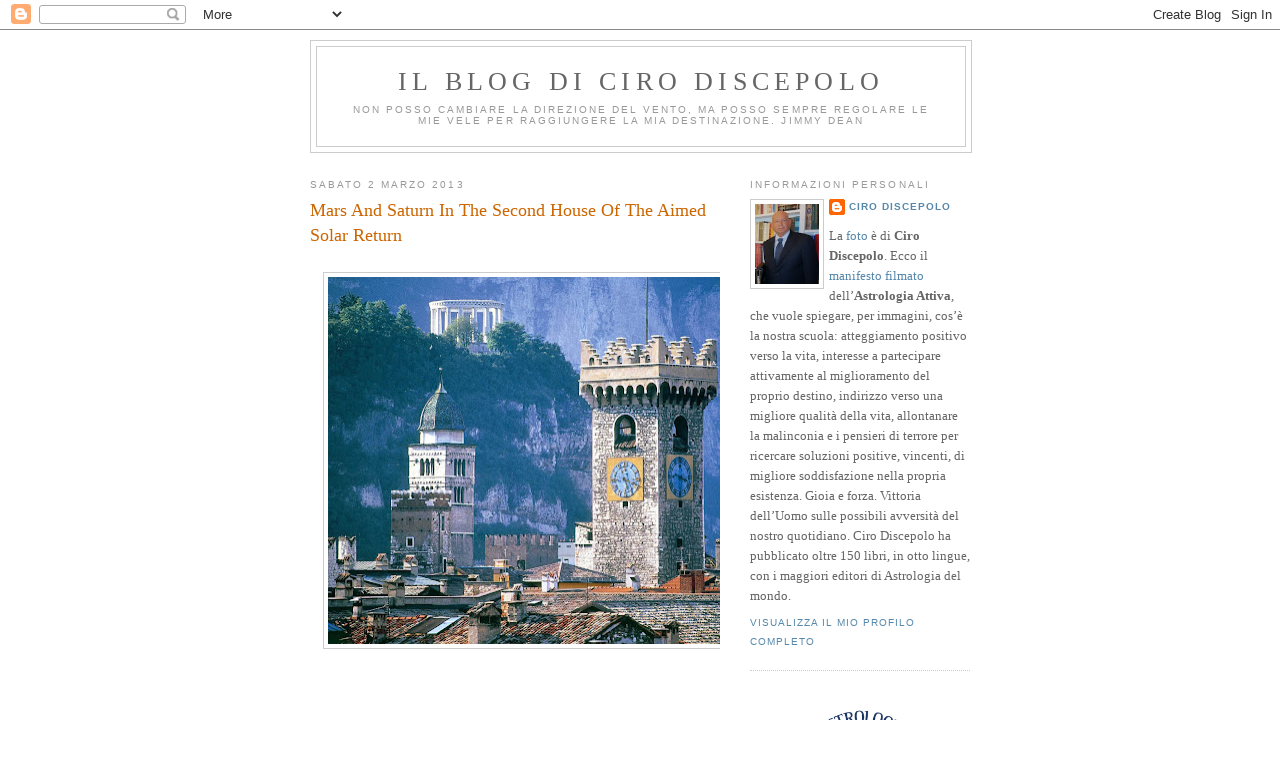

--- FILE ---
content_type: text/html; charset=UTF-8
request_url: https://cirodiscepolo.blogspot.com/2013/03/mars-and-saturn-in-second-house-of.html
body_size: 18721
content:
<!DOCTYPE html>
<html dir='ltr' xmlns='http://www.w3.org/1999/xhtml' xmlns:b='http://www.google.com/2005/gml/b' xmlns:data='http://www.google.com/2005/gml/data' xmlns:expr='http://www.google.com/2005/gml/expr'>
<head>
<link href='https://www.blogger.com/static/v1/widgets/2944754296-widget_css_bundle.css' rel='stylesheet' type='text/css'/>
<meta content='text/html; charset=UTF-8' http-equiv='Content-Type'/>
<meta content='blogger' name='generator'/>
<link href='https://cirodiscepolo.blogspot.com/favicon.ico' rel='icon' type='image/x-icon'/>
<link href='http://cirodiscepolo.blogspot.com/2013/03/mars-and-saturn-in-second-house-of.html' rel='canonical'/>
<link rel="alternate" type="application/atom+xml" title="Il blog di Ciro Discepolo - Atom" href="https://cirodiscepolo.blogspot.com/feeds/posts/default" />
<link rel="alternate" type="application/rss+xml" title="Il blog di Ciro Discepolo - RSS" href="https://cirodiscepolo.blogspot.com/feeds/posts/default?alt=rss" />
<link rel="service.post" type="application/atom+xml" title="Il blog di Ciro Discepolo - Atom" href="https://www.blogger.com/feeds/4837225311858817366/posts/default" />

<link rel="alternate" type="application/atom+xml" title="Il blog di Ciro Discepolo - Atom" href="https://cirodiscepolo.blogspot.com/feeds/4919590457681183353/comments/default" />
<!--Can't find substitution for tag [blog.ieCssRetrofitLinks]-->
<link href='https://blogger.googleusercontent.com/img/b/R29vZ2xl/AVvXsEj_-pfd4nvuMtgFEwAKgo4Ef3AsKA9tve35bVo4vYRVMrExkd6kqvhZYQseR0csprEKAJji5o3Hjhq8iqULu92SCxM6nR1NzlqGkyKKq_sBcIItLYhMbZuNReob2tm0-79o4pylmSJM9rI/s400/Trento_by_www.gardalake.com.jpg' rel='image_src'/>
<meta content='http://cirodiscepolo.blogspot.com/2013/03/mars-and-saturn-in-second-house-of.html' property='og:url'/>
<meta content='Mars And Saturn In The Second House Of The Aimed Solar Return' property='og:title'/>
<meta content='                          Sono 4 anni che passò il compleanno a Trento.. Gli unici viaggi che ho fatto e sono andata giù a l. T. Ad ottobre ...' property='og:description'/>
<meta content='https://blogger.googleusercontent.com/img/b/R29vZ2xl/AVvXsEj_-pfd4nvuMtgFEwAKgo4Ef3AsKA9tve35bVo4vYRVMrExkd6kqvhZYQseR0csprEKAJji5o3Hjhq8iqULu92SCxM6nR1NzlqGkyKKq_sBcIItLYhMbZuNReob2tm0-79o4pylmSJM9rI/w1200-h630-p-k-no-nu/Trento_by_www.gardalake.com.jpg' property='og:image'/>
<title>Il blog di Ciro Discepolo: Mars And Saturn In The Second House Of The Aimed Solar Return</title>
<style id='page-skin-1' type='text/css'><!--
/*
-----------------------------------------------
Blogger Template Style
Name:     Minima
Date:     26 Feb 2004
Updated by: Blogger Team
----------------------------------------------- */
/* Use this with templates/template-twocol.html */
body {
background:#ffffff;
margin:0;
color:#333333;
font:x-small Georgia Serif;
font-size/* */:/**/small;
font-size: /**/small;
text-align: center;
}
a:link {
color:#5588aa;
text-decoration:none;
}
a:visited {
color:#999999;
text-decoration:none;
}
a:hover {
color:#cc6600;
text-decoration:underline;
}
a img {
border-width:0;
}
/* Header
-----------------------------------------------
*/
#header-wrapper {
width:660px;
margin:0 auto 10px;
border:1px solid #cccccc;
}
#header-inner {
background-position: center;
margin-left: auto;
margin-right: auto;
}
#header {
margin: 5px;
border: 1px solid #cccccc;
text-align: center;
color:#666666;
}
#header h1 {
margin:5px 5px 0;
padding:15px 20px .25em;
line-height:1.2em;
text-transform:uppercase;
letter-spacing:.2em;
font: normal normal 200% Georgia, Serif;
}
#header a {
color:#666666;
text-decoration:none;
}
#header a:hover {
color:#666666;
}
#header .description {
margin:0 5px 5px;
padding:0 20px 15px;
max-width:700px;
text-transform:uppercase;
letter-spacing:.2em;
line-height: 1.4em;
font: normal normal 78% 'Trebuchet MS', Trebuchet, Arial, Verdana, Sans-serif;
color: #999999;
}
#header img {
margin-left: auto;
margin-right: auto;
}
/* Outer-Wrapper
----------------------------------------------- */
#outer-wrapper {
width: 660px;
margin:0 auto;
padding:10px;
text-align:left;
font: normal normal 100% Georgia, Serif;
}
#main-wrapper {
width: 410px;
float: left;
word-wrap: break-word; /* fix for long text breaking sidebar float in IE */
overflow: hidden;     /* fix for long non-text content breaking IE sidebar float */
}
#sidebar-wrapper {
width: 220px;
float: right;
word-wrap: break-word; /* fix for long text breaking sidebar float in IE */
overflow: hidden;      /* fix for long non-text content breaking IE sidebar float */
}
/* Headings
----------------------------------------------- */
h2 {
margin:1.5em 0 .75em;
font:normal normal 78% 'Trebuchet MS',Trebuchet,Arial,Verdana,Sans-serif;
line-height: 1.4em;
text-transform:uppercase;
letter-spacing:.2em;
color:#999999;
}
/* Posts
-----------------------------------------------
*/
h2.date-header {
margin:1.5em 0 .5em;
}
.post {
margin:.5em 0 1.5em;
border-bottom:1px dotted #cccccc;
padding-bottom:1.5em;
}
.post h3 {
margin:.25em 0 0;
padding:0 0 4px;
font-size:140%;
font-weight:normal;
line-height:1.4em;
color:#cc6600;
}
.post h3 a, .post h3 a:visited, .post h3 strong {
display:block;
text-decoration:none;
color:#cc6600;
font-weight:normal;
}
.post h3 strong, .post h3 a:hover {
color:#333333;
}
.post-body {
margin:0 0 .75em;
line-height:1.6em;
}
.post-body blockquote {
line-height:1.3em;
}
.post-footer {
margin: .75em 0;
color:#999999;
text-transform:uppercase;
letter-spacing:.1em;
font: normal normal 78% 'Trebuchet MS', Trebuchet, Arial, Verdana, Sans-serif;
line-height: 1.4em;
}
.comment-link {
margin-left:.6em;
}
.post img, table.tr-caption-container {
padding:4px;
border:1px solid #cccccc;
}
.tr-caption-container img {
border: none;
padding: 0;
}
.post blockquote {
margin:1em 20px;
}
.post blockquote p {
margin:.75em 0;
}
/* Comments
----------------------------------------------- */
#comments h4 {
margin:1em 0;
font-weight: bold;
line-height: 1.4em;
text-transform:uppercase;
letter-spacing:.2em;
color: #999999;
}
#comments-block {
margin:1em 0 1.5em;
line-height:1.6em;
}
#comments-block .comment-author {
margin:.5em 0;
}
#comments-block .comment-body {
margin:.25em 0 0;
}
#comments-block .comment-footer {
margin:-.25em 0 2em;
line-height: 1.4em;
text-transform:uppercase;
letter-spacing:.1em;
}
#comments-block .comment-body p {
margin:0 0 .75em;
}
.deleted-comment {
font-style:italic;
color:gray;
}
#blog-pager-newer-link {
float: left;
}
#blog-pager-older-link {
float: right;
}
#blog-pager {
text-align: center;
}
.feed-links {
clear: both;
line-height: 2.5em;
}
/* Sidebar Content
----------------------------------------------- */
.sidebar {
color: #666666;
line-height: 1.5em;
}
.sidebar ul {
list-style:none;
margin:0 0 0;
padding:0 0 0;
}
.sidebar li {
margin:0;
padding-top:0;
padding-right:0;
padding-bottom:.25em;
padding-left:15px;
text-indent:-15px;
line-height:1.5em;
}
.sidebar .widget, .main .widget {
border-bottom:1px dotted #cccccc;
margin:0 0 1.5em;
padding:0 0 1.5em;
}
.main .Blog {
border-bottom-width: 0;
}
/* Profile
----------------------------------------------- */
.profile-img {
float: left;
margin-top: 0;
margin-right: 5px;
margin-bottom: 5px;
margin-left: 0;
padding: 4px;
border: 1px solid #cccccc;
}
.profile-data {
margin:0;
text-transform:uppercase;
letter-spacing:.1em;
font: normal normal 78% 'Trebuchet MS', Trebuchet, Arial, Verdana, Sans-serif;
color: #999999;
font-weight: bold;
line-height: 1.6em;
}
.profile-datablock {
margin:.5em 0 .5em;
}
.profile-textblock {
margin: 0.5em 0;
line-height: 1.6em;
}
.profile-link {
font: normal normal 78% 'Trebuchet MS', Trebuchet, Arial, Verdana, Sans-serif;
text-transform: uppercase;
letter-spacing: .1em;
}
/* Footer
----------------------------------------------- */
#footer {
width:660px;
clear:both;
margin:0 auto;
padding-top:15px;
line-height: 1.6em;
text-transform:uppercase;
letter-spacing:.1em;
text-align: center;
}

--></style>
<link href='https://www.blogger.com/dyn-css/authorization.css?targetBlogID=4837225311858817366&amp;zx=efe43714-6e6f-40ca-bf28-9c923293b674' media='none' onload='if(media!=&#39;all&#39;)media=&#39;all&#39;' rel='stylesheet'/><noscript><link href='https://www.blogger.com/dyn-css/authorization.css?targetBlogID=4837225311858817366&amp;zx=efe43714-6e6f-40ca-bf28-9c923293b674' rel='stylesheet'/></noscript>
<meta name='google-adsense-platform-account' content='ca-host-pub-1556223355139109'/>
<meta name='google-adsense-platform-domain' content='blogspot.com'/>

<!-- data-ad-client=ca-pub-8783042441627060 -->

</head>
<body>
<div class='navbar section' id='navbar'><div class='widget Navbar' data-version='1' id='Navbar1'><script type="text/javascript">
    function setAttributeOnload(object, attribute, val) {
      if(window.addEventListener) {
        window.addEventListener('load',
          function(){ object[attribute] = val; }, false);
      } else {
        window.attachEvent('onload', function(){ object[attribute] = val; });
      }
    }
  </script>
<div id="navbar-iframe-container"></div>
<script type="text/javascript" src="https://apis.google.com/js/platform.js"></script>
<script type="text/javascript">
      gapi.load("gapi.iframes:gapi.iframes.style.bubble", function() {
        if (gapi.iframes && gapi.iframes.getContext) {
          gapi.iframes.getContext().openChild({
              url: 'https://www.blogger.com/navbar/4837225311858817366?po\x3d4919590457681183353\x26origin\x3dhttps://cirodiscepolo.blogspot.com',
              where: document.getElementById("navbar-iframe-container"),
              id: "navbar-iframe"
          });
        }
      });
    </script><script type="text/javascript">
(function() {
var script = document.createElement('script');
script.type = 'text/javascript';
script.src = '//pagead2.googlesyndication.com/pagead/js/google_top_exp.js';
var head = document.getElementsByTagName('head')[0];
if (head) {
head.appendChild(script);
}})();
</script>
</div></div>
<div id='outer-wrapper'><div id='wrap2'>
<!-- skip links for text browsers -->
<span id='skiplinks' style='display:none;'>
<a href='#main'>skip to main </a> |
      <a href='#sidebar'>skip to sidebar</a>
</span>
<div id='header-wrapper'>
<div class='header section' id='header'><div class='widget Header' data-version='1' id='Header1'>
<div id='header-inner'>
<div class='titlewrapper'>
<h1 class='title'>
<a href='https://cirodiscepolo.blogspot.com/'>
Il blog di Ciro Discepolo
</a>
</h1>
</div>
<div class='descriptionwrapper'>
<p class='description'><span>Non posso cambiare la direzione del vento, ma posso sempre regolare le mie vele per raggiungere la mia destinazione.

Jimmy Dean</span></p>
</div>
</div>
</div></div>
</div>
<div id='content-wrapper'>
<div id='crosscol-wrapper' style='text-align:center'>
<div class='crosscol no-items section' id='crosscol'></div>
</div>
<div id='main-wrapper'>
<div class='main section' id='main'><div class='widget Blog' data-version='1' id='Blog1'>
<div class='blog-posts hfeed'>

          <div class="date-outer">
        
<h2 class='date-header'><span>sabato 2 marzo 2013</span></h2>

          <div class="date-posts">
        
<div class='post-outer'>
<div class='post hentry uncustomized-post-template' itemprop='blogPost' itemscope='itemscope' itemtype='http://schema.org/BlogPosting'>
<meta content='https://blogger.googleusercontent.com/img/b/R29vZ2xl/AVvXsEj_-pfd4nvuMtgFEwAKgo4Ef3AsKA9tve35bVo4vYRVMrExkd6kqvhZYQseR0csprEKAJji5o3Hjhq8iqULu92SCxM6nR1NzlqGkyKKq_sBcIItLYhMbZuNReob2tm0-79o4pylmSJM9rI/s400/Trento_by_www.gardalake.com.jpg' itemprop='image_url'/>
<meta content='4837225311858817366' itemprop='blogId'/>
<meta content='4919590457681183353' itemprop='postId'/>
<a name='4919590457681183353'></a>
<h3 class='post-title entry-title' itemprop='name'>
Mars And Saturn In The Second House Of The Aimed Solar Return
</h3>
<div class='post-header'>
<div class='post-header-line-1'></div>
</div>
<div class='post-body entry-content' id='post-body-4919590457681183353' itemprop='description articleBody'>
<div dir="ltr" style="text-align: left;" trbidi="on">
<div class="separator" style="clear: both; text-align: center;">
</div>
<br />
<div class="separator" style="clear: both; text-align: center;">
<a href="https://blogger.googleusercontent.com/img/b/R29vZ2xl/AVvXsEj_-pfd4nvuMtgFEwAKgo4Ef3AsKA9tve35bVo4vYRVMrExkd6kqvhZYQseR0csprEKAJji5o3Hjhq8iqULu92SCxM6nR1NzlqGkyKKq_sBcIItLYhMbZuNReob2tm0-79o4pylmSJM9rI/s1600/Trento_by_www.gardalake.com.jpg" imageanchor="1" style="margin-left: 1em; margin-right: 1em; text-align: center;"><img border="0" height="367" src="https://blogger.googleusercontent.com/img/b/R29vZ2xl/AVvXsEj_-pfd4nvuMtgFEwAKgo4Ef3AsKA9tve35bVo4vYRVMrExkd6kqvhZYQseR0csprEKAJji5o3Hjhq8iqULu92SCxM6nR1NzlqGkyKKq_sBcIItLYhMbZuNReob2tm0-79o4pylmSJM9rI/s400/Trento_by_www.gardalake.com.jpg" width="400" /></a></div>
<br />
<div class="separator" style="clear: both; text-align: center;">
<br /></div>
<div class="separator" style="clear: both; text-align: center;">
<br /></div>
<div class="separator" style="clear: both; text-align: center;">
<br /></div>
<br />
<div class="separator" style="clear: both; text-align: center;">
<a href="https://blogger.googleusercontent.com/img/b/R29vZ2xl/AVvXsEgL74ivCR3OYQlsrEGnSjQyRslpNvbdycmVd3q_8815BPFuuYsTDFqYfmJ-Q6DR_7xpjOk3SgFLCmj4uHLeH1ZUEzlSSi2qLXFizQVlBoDs5Gw4z4dYM2CIpIGkfiJ9rgcykYJpnzCjTII/s1600/ASR2012TrentoForCarmelina.jpg" imageanchor="1" style="margin-left: 1em; margin-right: 1em;"><img border="0" height="280" src="https://blogger.googleusercontent.com/img/b/R29vZ2xl/AVvXsEgL74ivCR3OYQlsrEGnSjQyRslpNvbdycmVd3q_8815BPFuuYsTDFqYfmJ-Q6DR_7xpjOk3SgFLCmj4uHLeH1ZUEzlSSi2qLXFizQVlBoDs5Gw4z4dYM2CIpIGkfiJ9rgcykYJpnzCjTII/s640/ASR2012TrentoForCarmelina.jpg" width="640" /></a></div>
<div class="separator" style="clear: both; text-align: center;">
<br /></div>
<div class="separator" style="clear: both; text-align: center;">
<br /></div>
<div class="separator" style="clear: both; text-align: center;">
<br /></div>
<div class="separator" style="clear: both; text-align: center;">
<br /></div>
<br />
<br />
Sono 4 anni che passò il compleanno a Trento.. Gli unici viaggi che ho fatto e sono andata giù a l. T. Ad ottobre dal 10 al 24 e a dicembre dal 18 al 3 gennaio.. Grazie . Mi potrebbe dire quando migliorerà la situazione e se migliorerà? Grazie mille....<br />
<br />
<b>Carmelina </b><br />
<br />
<br />
<i>Lassù qualcuno ti ama</i>. Diversamente non si spiegherebbe che con Marte in I Casa, con l'AS in 8^ e soprattutto con Marte-Saturno in 2^ Casa tu  lamenti solo di non avere avuto molto lavoro... Non fare più una sciocchezza simile, se ti vuoi un poco di bene. <br />
<div>
<br /></div>
<div>
<br /></div>
<div>
<br /></div>
<div>
<br /></div>
Anche perché se continua così col lavoro sarò impossibilitata a partire x il mio compleanno....grazie mille... <b>Carmelina</b> ...<br />
<div>
<br /></div>
<div>
<br /></div>
<div>
<br /></div>
<div>
<br /></div>
<div>
Ascolta un consiglio: se sei accreditata presso qualche santo in Paradiso, prega perché sia solo questo...<br />
&nbsp; <br />
<div>
<br /></div>
<div>
<br /></div>
<div>
<br /></div>
<div>
<br /></div>
<div class="separator" style="clear: both; text-align: center;">
<a href="https://blogger.googleusercontent.com/img/b/R29vZ2xl/AVvXsEjuwfWgpliYNU2kmL_t9kgEcua3bVazT0EckxreTZFuyQxBNK1buZ9WrsRTZjEv9BE0QDOLJ8ss_jlHxNXSbVKVezvdzFi4E6rSknr8Vn_aT2zF0cg48B_moQ2Mz4B69m_TUz7moj98Ghc/s1600/ASeminarOfCiroDiscepoloInWashingtonDC.jpg" imageanchor="1" style="margin-left: 1em; margin-right: 1em;"><img border="0" height="130" src="https://blogger.googleusercontent.com/img/b/R29vZ2xl/AVvXsEjuwfWgpliYNU2kmL_t9kgEcua3bVazT0EckxreTZFuyQxBNK1buZ9WrsRTZjEv9BE0QDOLJ8ss_jlHxNXSbVKVezvdzFi4E6rSknr8Vn_aT2zF0cg48B_moQ2Mz4B69m_TUz7moj98Ghc/s400/ASeminarOfCiroDiscepoloInWashingtonDC.jpg" width="400" /></a></div>
<div>
<br /></div>
<div>
<br /></div>
<div>
<br /></div>
<div>
<br /></div>
<div>
<br /></div>
<div>
<br /></div>
<div>
<br /></div>
<div>
<br /></div>
<div class="separator" style="clear: both; text-align: center;">
<a href="https://blogger.googleusercontent.com/img/b/R29vZ2xl/AVvXsEizvZwIPWx2gXmWVAjulzXf_FegZ5yrlhVmwL-Fx0I4OP3FnP-imeKoT7rpVKaWqSVlD5Oj6tw3hJCJAW1_Rb2-a5kk6VMsB-FD_tgOH2-l-Ch6f6BiZ5VGLJfYFZ8wkyETPS9zPhf8yiQ/s1600/EffemeridiScontate.jpg" imageanchor="1"><img border="0" height="179" src="https://blogger.googleusercontent.com/img/b/R29vZ2xl/AVvXsEizvZwIPWx2gXmWVAjulzXf_FegZ5yrlhVmwL-Fx0I4OP3FnP-imeKoT7rpVKaWqSVlD5Oj6tw3hJCJAW1_Rb2-a5kk6VMsB-FD_tgOH2-l-Ch6f6BiZ5VGLJfYFZ8wkyETPS9zPhf8yiQ/s320/EffemeridiScontate.jpg" width="320" /></a></div>
<div class="separator" style="clear: both; text-align: center;">
<br /></div>
<div class="separator" style="clear: both; text-align: center;">
<br /></div>
<div class="separator" style="clear: both; text-align: center;">
<br /></div>
<div class="separator" style="clear: both; text-align: center;">
<br /></div>
<div class="separator" style="clear: both; text-align: center;">
<br /></div>
<div class="separator" style="clear: both; text-align: center;">
<br /></div>
<div class="separator" style="clear: both; text-align: center;">
<a href="https://blogger.googleusercontent.com/img/b/R29vZ2xl/AVvXsEio3m_2KKyVr7IqAuBDUg9u7vwwrWzEnylXUwUrTcy1GFOqsUlldRCHFjl49Bxf5aZYx4raYs2OfId1wGdt0M4xr8c4wdpfVPqiwxolxXkLGW0oX_Tj3bActV6rt2AwIkftQekUqUoFCLg/s1600/AFA1.png" imageanchor="1" style="margin-left: 1em; margin-right: 1em;"><img border="0" height="372" src="https://blogger.googleusercontent.com/img/b/R29vZ2xl/AVvXsEio3m_2KKyVr7IqAuBDUg9u7vwwrWzEnylXUwUrTcy1GFOqsUlldRCHFjl49Bxf5aZYx4raYs2OfId1wGdt0M4xr8c4wdpfVPqiwxolxXkLGW0oX_Tj3bActV6rt2AwIkftQekUqUoFCLg/s400/AFA1.png" width="400" /></a></div>
<div class="separator" style="clear: both; text-align: center;">
<br /></div>
<div class="separator" style="clear: both; text-align: center;">
<br /></div>
<div class="separator" style="clear: both; text-align: center;">
<br /></div>
<div class="separator" style="clear: both; text-align: center;">
<br /></div>
<div class="separator" style="clear: both; text-align: center;">
<a href="https://blogger.googleusercontent.com/img/b/R29vZ2xl/AVvXsEjNTbrKJx0zwBKS8dDEwWGJmlBt7I08LemiwiWHmF28hZYtOkyVg2DRSSM5CG8mFZJulEQ8GBmZOoxBzPNZbFMl7nUQhdQjZ7xE5zEIiuEK9ZMaI8KKiPCGa__4LAypCR6IpENRcdeAlx0/s1600/AFA2.png" imageanchor="1" style="margin-left: 1em; margin-right: 1em;"><img border="0" height="400" src="https://blogger.googleusercontent.com/img/b/R29vZ2xl/AVvXsEjNTbrKJx0zwBKS8dDEwWGJmlBt7I08LemiwiWHmF28hZYtOkyVg2DRSSM5CG8mFZJulEQ8GBmZOoxBzPNZbFMl7nUQhdQjZ7xE5zEIiuEK9ZMaI8KKiPCGa__4LAypCR6IpENRcdeAlx0/s400/AFA2.png" width="371" /></a></div>
<div class="separator" style="clear: both; text-align: center;">
<br /></div>
<div class="separator" style="clear: both; text-align: center;">
<br /></div>
<div class="separator" style="clear: both; text-align: center;">
<br /></div>
<br />
<div class="separator" style="clear: both; text-align: center;">
<a href="https://blogger.googleusercontent.com/img/b/R29vZ2xl/AVvXsEi5J6Gjbk-B8BLnCI6C_5TZDSYQUg9DZ32vXKYHceA3pY4hQrM24RYpZdPBo0zaYZOTQoTyDZtabpoCqPVGCAAhGsFCFPAbGBM46kwzpG3Tv0_IjWoEln-x9OeppzSFn8sj43lZheTWHfs/s1600/AFA3.png" imageanchor="1" style="margin-left: 1em; margin-right: 1em;"><img border="0" height="240" src="https://blogger.googleusercontent.com/img/b/R29vZ2xl/AVvXsEi5J6Gjbk-B8BLnCI6C_5TZDSYQUg9DZ32vXKYHceA3pY4hQrM24RYpZdPBo0zaYZOTQoTyDZtabpoCqPVGCAAhGsFCFPAbGBM46kwzpG3Tv0_IjWoEln-x9OeppzSFn8sj43lZheTWHfs/s400/AFA3.png" width="400" /></a></div>
<div class="separator" style="clear: both; text-align: center;">
<br /></div>
<div class="separator" style="clear: both; text-align: center;">
<br /></div>
<br />
<div class="separator" style="clear: both; text-align: center;">
</div>
<div class="separator" style="clear: both; text-align: center;">
<br /></div>
<div class="separator" style="clear: both; text-align: center;">
<br /></div>
<div class="separator" style="clear: both; text-align: center;">
<br /></div>
<br />
<br />
Signor Ciro, sono sotto una stretta dipendenza genitoriale, è una vera e propria morsa, e nel momento in cui esprimo la mia volontà di volermene liberare, succede un pandemonio qui a casa.<br />
Purtroppo quella quadratura sole-nettuno non mi dà dipendenza dalle droghe, mi dà dipendenza da figure genitoriali. <br />
Io ho il timore di dire nuovamente il fatto di voler diventare indipendente (anche perchè vorrei girare un pò...), ma non è possibile. Purtroppo, poi, sono i miei stessi a rinfacciare la mia incapacità di andarmene, rimuovendo totalmente il fatto che mi stanno bloccando loro qua dentro. <br />
Grazie ancora per le dritte. <br />
In realtà seguo le rivoluzioni solari, purtroppo non posso mirarle, perchè i miei genitori pretendono di offendere la mia passione per l'astrologia e tentare di incattivirmi con la loro morale cattolica. <br />
Inoltre pretendono di offendere le mie passioni e di non suscitare nessuna reazione di astio nei loro confronti. <br />
<br />
<b>Francesco Manfredi</b></div>
<div>
<b><br /></b></div>
<div>
<b><br /></b></div>
Caro Francesco,<br />
se ciò ti può servire, la morale cattolica non è contro l'Astrologia. Ci sono stati papi, santi e grandi teologi che l'hanno praticata nei millenni.<br />
Un vescovo mi consultò, tanti anni fa, e fece anche un compleanno mirato.<br />
Ma tu non devi metterti contro i genitori. L'emancipazione può richiedere tempi più lunghi. Intanto studia. Cari saluti.<br />
<div>
<div class="separator" style="clear: both; text-align: center;">
<br /></div>
<div class="separator" style="clear: both; text-align: center;">
<br /></div>
<div class="separator" style="clear: both; text-align: center;">
<br /></div>
<div class="separator" style="clear: both; text-align: center;">
<br /></div>
<div class="separator" style="clear: both; text-align: center;">
<br /></div>
<div class="separator" style="clear: both; text-align: center;">
<br /></div>
<div class="separator" style="clear: both; text-align: center;">
<br /></div>
<div class="separator" style="clear: both; text-align: center;">
<a href="https://blogger.googleusercontent.com/img/b/R29vZ2xl/AVvXsEhAIw_yDr_hFE3OQzx3pEcRtXc-wyztSu8aAtvGwEJElaAWMcg3wQNuWu4MMHYqTZmAnOK0Yb-kCuMmSyL1LNBVzbFcc_91jcF4Wh8uQHyvSAv9SLDeKW0sDeiaMJ3HeInZf3ezLb24Ghg/s1600/AlmostAllMyBooks_1_DSC00755.jpg" imageanchor="1" style="margin-left: 1em; margin-right: 1em;"><img border="0" height="640" src="https://blogger.googleusercontent.com/img/b/R29vZ2xl/AVvXsEhAIw_yDr_hFE3OQzx3pEcRtXc-wyztSu8aAtvGwEJElaAWMcg3wQNuWu4MMHYqTZmAnOK0Yb-kCuMmSyL1LNBVzbFcc_91jcF4Wh8uQHyvSAv9SLDeKW0sDeiaMJ3HeInZf3ezLb24Ghg/s640/AlmostAllMyBooks_1_DSC00755.jpg" width="426" /></a></div>
<div class="separator" style="clear: both; text-align: center;">
<br /></div>
<div class="separator" style="clear: both; text-align: center;">
<br /></div>
<div class="separator" style="clear: both; text-align: center;">
<br /></div>
<div class="separator" style="clear: both; text-align: center;">
<br /></div>
<div class="separator" style="clear: both; text-align: center;">
<br /></div>
<br />
<div class="separator" style="clear: both; text-align: center;">
<a href="https://blogger.googleusercontent.com/img/b/R29vZ2xl/AVvXsEhorCLd9NxMHxMFZw2Drk-eSsqDDdbuel_NT6JDLh8-GDNxeZd3yVo_Pv188KjfCSdw9rZmiIcPutgHncSl_OoyqIv8cTnKhu2Qf_D9csTR9IH0ztBNkK7tXHp_dylrPS7AC31yaMpe0uE/s1600/A380_On_Ground.JPG" imageanchor="1" style="margin-left: 1em; margin-right: 1em;"><img border="0" height="240" src="https://blogger.googleusercontent.com/img/b/R29vZ2xl/AVvXsEhorCLd9NxMHxMFZw2Drk-eSsqDDdbuel_NT6JDLh8-GDNxeZd3yVo_Pv188KjfCSdw9rZmiIcPutgHncSl_OoyqIv8cTnKhu2Qf_D9csTR9IH0ztBNkK7tXHp_dylrPS7AC31yaMpe0uE/s320/A380_On_Ground.JPG" width="320" /></a></div>
<div class="separator" style="clear: both; text-align: center;">
<br /></div>
<div class="separator" style="clear: both; text-align: center;">
<br /></div>
<div class="separator" style="clear: both; text-align: center;">
<br /></div>
<div class="separator" style="clear: both; text-align: center;">
<br /></div>
<div class="separator" style="clear: both; text-align: center;">
<br /></div>
<div class="separator" style="clear: both; text-align: center;">
<br /></div>
<div>
<div class="MsoNormal">
<span lang="EN-GB">I will travel among March 2nd and March 6th. In these days I cannot
answer to your questions, but you can post equally your questions and I hope
that some good colleagues of mine of this blog will answer you. You can post
and, 1-2-3 days after, read the answers in the section &#8220;Commenti&#8221;, on bottom of
the page. <o:p></o:p></span></div>
<div class="MsoNormal">
<br /></div>
<div class="MsoNormal">
<span lang="EN-GB"><br /></span></div>
<div class="MsoNormal">
<span lang="EN-GB"><br /></span></div>
<div class="MsoNormal">
<br /></div>
<div class="MsoNormal">
Viaggerò tra il 2 Marzo e il
6 Marzo. In quei giorni non potrò rispondere alle vostre domande, ma potrete
postare ugualmente le vostre domande &nbsp;e spero che i miei bravi colleghi di
questo blog vi risponderanno (il prof. Ludovico Bramanti). Voi postate le vostre domande come sempre e poi
andate a cercare le risposte da 1 a 3 giorni dopo, nella sezione &#8220;Commenti&#8221;. <o:p></o:p></div>
<div class="MsoNormal">
<br /></div>
<div class="MsoNormal">
<br /></div>
<div class="MsoNormal">
<br /></div>
<div class="MsoNormal">
<span style="font-size: 13.5pt;"><br /></span></div>
<div class="MsoNormal">
<span style="font-size: 13.5pt;"><br /></span></div>
<div class="MsoNormal">
<br /></div>
<div class="separator" style="clear: both; text-align: center;">
<a href="https://blogger.googleusercontent.com/img/b/R29vZ2xl/AVvXsEhorCLd9NxMHxMFZw2Drk-eSsqDDdbuel_NT6JDLh8-GDNxeZd3yVo_Pv188KjfCSdw9rZmiIcPutgHncSl_OoyqIv8cTnKhu2Qf_D9csTR9IH0ztBNkK7tXHp_dylrPS7AC31yaMpe0uE/s1600/A380_On_Ground.JPG" imageanchor="1" style="margin-left: 1em; margin-right: 1em;"><img border="0" height="240" src="https://blogger.googleusercontent.com/img/b/R29vZ2xl/AVvXsEhorCLd9NxMHxMFZw2Drk-eSsqDDdbuel_NT6JDLh8-GDNxeZd3yVo_Pv188KjfCSdw9rZmiIcPutgHncSl_OoyqIv8cTnKhu2Qf_D9csTR9IH0ztBNkK7tXHp_dylrPS7AC31yaMpe0uE/s320/A380_On_Ground.JPG" width="320" /></a></div>
<div class="MsoNormal">
<span style="font-size: 13.5pt;"><br /></span></div>
<div class="MsoNormal">
<span style="font-size: 13.5pt;"><br /></span></div>
<div class="MsoNormal">
<span style="font-size: 13.5pt;"><br /></span></div>
<div class="MsoNormal">
<span style="font-size: 13.5pt;"><br /></span></div>
<div class="MsoNormal">
<b>Blog chiuso alle ore 20:00 dell' 1/3/2013</b></div>
<div class="MsoNormal">
<span style="font-size: 13.5pt;"><br /></span></div>
<div class="MsoNormal">
<span style="font-size: 13.5pt;"><br /></span></div>
<div class="MsoNormal">
<span style="font-size: 13.5pt;"><br /></span></div>
<div class="MsoNormal">
<br /></div>
<div class="MsoNormal" style="background: white; mso-line-height-alt: 8.3pt;">
<br /></div>
<div class="MsoNormal" style="background: white; mso-line-height-alt: 8.3pt;">
<b><span style="background-position: initial initial; background-repeat: initial initial; color: #333333;">Per Tutti</span></b><span style="background-position: initial initial; background-repeat: initial initial; color: #333333;">. Non è una notizia importante, ma vi
invito a leggerla perché potrà spiegare, a qualcuno, il perché di un certo
rumore di fondo che disturba, da qualche anno, l&#8217;Astrologia:</span><span style="color: #333333;"><o:p></o:p></span></div>
<div class="MsoNormal" style="background: white; mso-line-height-alt: 8.3pt;">
<br /></div>
<div class="MsoNormal" style="background: white; mso-line-height-alt: 8.3pt;">
<br /></div>
<div class="MsoNormal" style="background: white; mso-line-height-alt: 8.3pt;">
<span style="color: #333333;"><a href="http://ilblogperidepressi.wordpress.com/">http://ilblogperidepressi.wordpress.com/</a>
&nbsp;&nbsp;<o:p></o:p></span></div>
<div class="MsoNormal" style="background: white; mso-line-height-alt: 8.3pt;">
<br /></div>
<div class="MsoNormal" style="background: white; mso-line-height-alt: 8.3pt;">
<br /></div>
<div class="MsoNormal" style="background: white; mso-line-height-alt: 8.3pt;">
<br /></div>
<div class="MsoNormal" style="background: white; mso-line-height-alt: 8.3pt;">
<b><span lang="EN-GB" style="color: #333333; mso-ansi-language: EN-GB;">For Everybody</span></b><span lang="EN-GB" style="color: #333333; mso-ansi-language: EN-GB;">. It is not an
important news, but I invite you to read it because it can explain, to someone,
the why of a certain noise leading that disturbs, from a few years, the
astrology:<o:p></o:p></span></div>
<div class="MsoNormal" style="background: white; mso-line-height-alt: 8.3pt;">
<br /></div>
<div class="MsoNormal" style="background: white; mso-line-height-alt: 8.3pt;">
<br /></div>
<div class="MsoNormal" style="background: white; mso-line-height-alt: 8.3pt;">
<br /></div>
<div class="MsoNormal" style="background: white; mso-line-height-alt: 8.3pt;">
<span lang="EN-GB" style="color: #999999; mso-ansi-language: EN-GB;"><a href="http://ilblogperidepressi.wordpress.com/">http://ilblogperidepressi.wordpress.com/</a>
</span><span lang="EN-GB" style="color: #999999;">&nbsp;</span><span style="color: #999999;">&nbsp;</span><span style="color: #333333;"><o:p></o:p></span></div>
<div align="center" class="MsoNormal" style="background: white; line-height: 8.3pt; text-align: center;">
<br /></div>
<div class="MsoNormal" style="background: white;">
<br /></div>
<div class="MsoNormal" style="background: white;">
<br /></div>
<div class="MsoNormal" style="background: white;">
<br /></div>
<div class="MsoNormal" style="background: white;">
<br /></div>
<div class="MsoNormal" style="background: white;">
<br /></div>
<div class="MsoNormal" style="background: white;">
<b>Buona Giornata a Tutti.<o:p></o:p></b></div>
<div class="MsoNormal" style="background: white;">
<st1:personname w:st="on"><b>Ciro Discepolo</b></st1:personname><b><o:p></o:p></b></div>
<div class="MsoNormal" style="background: white;">
<a href="http://www.cirodiscepolo.it/"><span style="color: windowtext; text-decoration: none; text-underline: none;">www.cirodiscepolo.it</span></a>&nbsp; &nbsp;&nbsp;</div>
<div class="MsoNormal" style="background: white;">
<a href="http://www.solarreturns.com/"><span style="color: windowtext; text-decoration: none; text-underline: none;">www.solarreturns.com</span></a> &nbsp;</div>
<div class="MsoNormal" style="background: white;">
<a href="http://www.lunarreturns.com/"><span style="color: windowtext; text-decoration: none; text-underline: none;">www.lunarreturns.com</span></a></div>
<div class="MsoNormal" style="background: white;">
<a href="http://www.activeastrology.org/">www.activeastrology.org</a> </div>
<div class="MsoNormal" style="background: white;">
<a href="http://www.solarlunarreturns.com/"><span style="color: windowtext; text-decoration: none; text-underline: none;">www.solarlunarreturns.com</span></a>&nbsp;</div>
<div class="MsoNormal" style="background: white;">
<a href="http://www.amazon.com/Ciro-Discepolo/e/B003DC8JOQ/ref=ntt_athr_dp_pel_pop_1"><span style="color: windowtext; text-decoration: none; text-underline: none;">MyAmazonPage</span></a>&nbsp;</div>
<div class="MsoNormal" style="background: white;">
<a href="https://profiles.google.com/discepolo.ciro/posts"><span style="color: windowtext; text-decoration: none; text-underline: none;">MyGoogleProfile</span></a><br />
<a href="http://cirodiscepolo.blogspot.com/"><span style="color: windowtext; text-decoration: none; text-underline: none;">MyGoogleBlog</span></a></div>
<div class="MsoNormal" style="background: white;">
<br /></div>
<div class="MsoNormal" style="background: white;">
<br /></div>
<div class="MsoNormal" style="background: white;">
<br /></div>
<div class="MsoNormal" style="background: white;">
<br /></div>
<div class="MsoNormal" style="background: white;">
<b>STATE MOLTO ATTENTI A DARE I
VOSTRI RISPARMI ALLE POSTE ITALIANE SE NON VOLETE PERDERLI</b>:&nbsp;</div>
<div class="MsoNormal" style="background: white;">
<a href="http://cirodiscepolo.blogspot.com/2012/03/astrology-essays-esercizi-di-solar_15.html"><span style="color: windowtext; text-decoration: none; text-underline: none;">http://cirodiscepolo.blogspot.com/2012/03/astrology-essays-esercizi-di-solar_15.html</span></a>
&nbsp;</div>
<div class="MsoNormal" style="background: white;">
<br /></div>
<div class="MsoNormal" style="background: white;">
<br /></div>
<div class="MsoNormal" style="background: white;">
<br /></div>
<div class="MsoNormal" style="background: white;">
<br /></div>
<div class="MsoNormal" style="background: white;">
<u>Notizie di servizio</u></div>
<div class="MsoNormal" style="background: white;">
<br /></div>
<div class="MsoNormal" style="background: white;">
<br /></div>
<div class="MsoNormal" style="background: white;">
Per postare una domanda o un
commento, visualizzare la pagina con il blog di quel giorno e portarsi sotto a
tutta la pagina. Quindi entrare nella scritta &#8220;Posta un Commento&#8221; oppure &#8220;Tot
Commenti&#8221; e lasciare il pallino nero su<span class="apple-converted-space">&nbsp;</span><i>Anonimo</i>.
Quindi scrivere il messaggio e, dopo averlo firmato con il proprio nome e
cognome o con un nickname, spedirlo. Occorre sempre che aggiungiate luogo,
giorno, mese, ora e anno di nascita. Solitamente rispondo nel blog del giorno
dopo.</div>
<div class="MsoNormal" style="background: white;">
<br /></div>
<div class="MsoNormal" style="background: white;">
<br /></div>
<div class="MsoNormal" style="background: white;">
<b>To post a Query or a Comment</b></div>
<div class="MsoNormal" style="background: white;">
<br /></div>
<div class="MsoNormal" style="background: white;">
<span lang="EN-GB">To post a question or a comment, visualize the page with the blog of
that day and go under to the whole page. Then enter the writing &#8220;Sets a
Comment&#8221; or &#8220;Tot Commenti&#8221; and leave the black little ball on Anonymous. Then
write the message and, after having signed it with your own name and last name
or with a nickname, send this message. It always needs that you add place, day,
month, time and year of birth. I answer usually in the blog of the day after.<o:p></o:p></span></div>
<div class="MsoNormal" style="background: white;">
<br /></div>
<div class="MsoNormal" style="background: white;">
<br /></div>
<div class="MsoNormal" style="background: white;">
<b>Per vedere bene i grafici zodiacali e le foto, occorre cliccarci sopra:
si ingrandiranno.<o:p></o:p></b></div>
<div class="MsoNormal" style="background: white;">
<br /></div>
<div class="MsoNormal" style="background: white;">
<b><span lang="EN-GB">To see well a graph,
click on it and it will enlarge itself. <o:p></o:p></span></b></div>
<div class="MsoNormal" style="background: white;">
<br /></div>
<div class="MsoNormal" style="background: white;">
<br /></div>
<div class="MsoNormal" style="background: white;">
Passando il puntatore del mouse su
di un grafico, leggerete, in basso a destra dello schermo, il nome della
località consigliata. Se ciò non dovesse avvenire, vi consiglio di usare come
browser Chrome di Google che è gratuito e, a mio avviso, il migliore.</div>
<div class="MsoNormal" style="background: white;">
<br /></div>
<div class="MsoNormal" style="background: white;">
<b><span lang="EN-GB">Where it will be my birthday?</span></b><span lang="EN-GB"><o:p></o:p></span></div>
<div class="MsoNormal" style="background: white;">
<b><span lang="EN-GB">Passing the mouse pointer on a graph, you will
read, in low to the right of the screen, the name of the recommended place. If
this didn't have to happen, I recommend you to use as browser Chrome of Google
that is free and, in my opinion, the best.</span></b><span lang="EN-GB"><o:p></o:p></span></div>
<div class="MsoNormal" style="background: white;">
<br /></div>
<div class="MsoNormal" style="background: white;">
<br /></div>
<div class="MsoNormal" style="background: white;">
<br /></div>
<div class="MsoNormal" style="background: white;">
<b>A che ora sarà il mio
compleanno?</b><span class="apple-converted-space">&nbsp;</span><span lang="EN-GB">(At what time I will have my Solar Return?):<o:p></o:p></span></div>
<div class="MsoNormal" style="background: white;">
<br /></div>
<div class="MsoNormal" style="background: white;">
<span lang="EN-GB"><a href="http://cirodiscepolo.homeip.net/oroscopi/rsmirata.asp"><span style="color: windowtext; text-decoration: none; text-underline: none;">http://cirodiscepolo.homeip.net/oroscopi/rsmirata.asp</span></a><o:p></o:p></span></div>
<div class="MsoNormal" style="background: white;">
<br /></div>
<div class="MsoNormal" style="background: white;">
<br /></div>
<div class="MsoNormal" style="background: white;">
<br /></div>
<div class="MsoNormal" style="background: white;">
<br /></div>
<div class="MsoNormal" style="background: white;">
<b>Qual è l&#8217;Indice di Pericolosità
del Mio Anno?<br />
</b><b><span lang="EN-GB">CALCULATE, FREE, YOUR<span class="apple-converted-space">&nbsp;</span></span><a href="http://cirodiscepolo.homeip.net/oroscopi_net/free/formnascitam.asp?oroscopo=Punteggio"><span lang="EN-GB" style="color: windowtext; mso-ansi-language: EN-GB; text-decoration: none; text-underline: none;">INDEX OF RISK FOR THE YEAR</span></a></b><span class="apple-converted-space"><b><span lang="EN-GB">&nbsp;</span></b></span><b><span lang="EN-GB">(as explained in the book<span class="apple-converted-space">&nbsp;</span>Transits and Solar Returns,<span class="apple-converted-space">&nbsp;</span><i>Ricerca &#8217;90 Publisher</i>, pages
397-399)</span></b><span lang="EN-GB">:<o:p></o:p></span></div>
<div class="MsoNormal" style="background: white;">
<br /></div>
<div class="MsoNormal" style="background: white;">
<a href="http://cirodiscepolo.homeip.net/oroscopi_net/free/formnascitam.asp?oroscopo=Punteggio"><span lang="EN-GB" style="color: windowtext; mso-ansi-language: EN-GB; text-decoration: none; text-underline: none;">http://cirodiscepolo.homeip.net/oroscopi_net/free/formnascitam.asp?oroscopo=Punteggio</span></a> <span lang="EN-GB">&nbsp;&nbsp;<o:p></o:p></span></div>
<div class="MsoNormal" style="background: white;">
<br /></div>
<div class="MsoNormal" style="background: white;">
<br /></div>
<div class="MsoNormal" style="background: white;">
<br /></div>
<div class="MsoNormal" style="background: white;">
<b>Quanto Vale il Mio Rapporto di
Coppia?</b></div>
<div class="MsoNormal" style="background: white;">
<span lang="EN-GB">Test Your Couple Compatibility:<o:p></o:p></span></div>
<div class="MsoNormal" style="background: white;">
<br /></div>
<div class="MsoNormal" style="background: white;">
<span lang="EN-GB"><a href="http://cirodiscepolo.homeip.net/oroscopi_net/coppia_free/coppia1.asp"><span style="color: windowtext; text-decoration: none; text-underline: none;">http://cirodiscepolo.homeip.net/oroscopi_net/coppia_free/coppia1.asp</span></a>&nbsp; <o:p></o:p></span></div>
<div class="MsoNormal" style="background: white;">
<br /></div>
<div class="MsoNormal" style="background: white;">
<br /></div>
<h1 style="background: white; margin-bottom: .0001pt; margin: 0cm; vertical-align: baseline;">
<span style="font-size: 12pt;"><a href="http://sabisabiselaticampwhereihavelosteverything.wordpress.com/" title="Sabi Sabi Selati Camp: Where I Have Lost Everything"><span lang="EN-GB" style="border: none windowtext 1.0pt; color: black; mso-ansi-language: EN-GB; mso-border-alt: none windowtext 0cm; padding: 0cm; text-decoration: none; text-underline: none;">Sabi
Sabi Selati Camp: Where I Have Lost Everything</span></a></span><span lang="EN-GB" style="font-size: 12pt;">:<o:p></o:p></span></h1>
<div class="MsoNormal">
<br /></div>
<div class="MsoNormal">
<span lang="EN-GB"><a href="http://sabisabiselaticampwhereihavelosteverything.wordpress.com/">http://sabisabiselaticampwhereihavelosteverything.wordpress.com/</a>
<o:p></o:p></span></div>
<div class="MsoNormal" style="background: white;">
<br /></div>
</div>
</div>
</div>
<div style='clear: both;'></div>
</div>
<div class='post-footer'>
<div class='post-footer-line post-footer-line-1'>
<span class='post-author vcard'>
Pubblicato da
<span class='fn' itemprop='author' itemscope='itemscope' itemtype='http://schema.org/Person'>
<meta content='https://www.blogger.com/profile/06088686662085374111' itemprop='url'/>
<a class='g-profile' href='https://www.blogger.com/profile/06088686662085374111' rel='author' title='author profile'>
<span itemprop='name'>Ciro Discepolo</span>
</a>
</span>
</span>
<span class='post-timestamp'>
alle
<meta content='http://cirodiscepolo.blogspot.com/2013/03/mars-and-saturn-in-second-house-of.html' itemprop='url'/>
<a class='timestamp-link' href='https://cirodiscepolo.blogspot.com/2013/03/mars-and-saturn-in-second-house-of.html' rel='bookmark' title='permanent link'><abbr class='published' itemprop='datePublished' title='2013-03-02T06:43:00+01:00'>06:43</abbr></a>
</span>
<span class='post-comment-link'>
</span>
<span class='post-icons'>
<span class='item-action'>
<a href='https://www.blogger.com/email-post/4837225311858817366/4919590457681183353' title='Post per email'>
<img alt='' class='icon-action' height='13' src='https://resources.blogblog.com/img/icon18_email.gif' width='18'/>
</a>
</span>
<span class='item-control blog-admin pid-536555551'>
<a href='https://www.blogger.com/post-edit.g?blogID=4837225311858817366&postID=4919590457681183353&from=pencil' title='Modifica post'>
<img alt='' class='icon-action' height='18' src='https://resources.blogblog.com/img/icon18_edit_allbkg.gif' width='18'/>
</a>
</span>
</span>
<div class='post-share-buttons goog-inline-block'>
<a class='goog-inline-block share-button sb-email' href='https://www.blogger.com/share-post.g?blogID=4837225311858817366&postID=4919590457681183353&target=email' target='_blank' title='Invia tramite email'><span class='share-button-link-text'>Invia tramite email</span></a><a class='goog-inline-block share-button sb-blog' href='https://www.blogger.com/share-post.g?blogID=4837225311858817366&postID=4919590457681183353&target=blog' onclick='window.open(this.href, "_blank", "height=270,width=475"); return false;' target='_blank' title='Postalo sul blog'><span class='share-button-link-text'>Postalo sul blog</span></a><a class='goog-inline-block share-button sb-twitter' href='https://www.blogger.com/share-post.g?blogID=4837225311858817366&postID=4919590457681183353&target=twitter' target='_blank' title='Condividi su X'><span class='share-button-link-text'>Condividi su X</span></a><a class='goog-inline-block share-button sb-facebook' href='https://www.blogger.com/share-post.g?blogID=4837225311858817366&postID=4919590457681183353&target=facebook' onclick='window.open(this.href, "_blank", "height=430,width=640"); return false;' target='_blank' title='Condividi su Facebook'><span class='share-button-link-text'>Condividi su Facebook</span></a><a class='goog-inline-block share-button sb-pinterest' href='https://www.blogger.com/share-post.g?blogID=4837225311858817366&postID=4919590457681183353&target=pinterest' target='_blank' title='Condividi su Pinterest'><span class='share-button-link-text'>Condividi su Pinterest</span></a>
</div>
</div>
<div class='post-footer-line post-footer-line-2'>
<span class='post-labels'>
</span>
</div>
<div class='post-footer-line post-footer-line-3'>
<span class='post-location'>
</span>
</div>
</div>
</div>
<div class='comments' id='comments'>
<a name='comments'></a>
<h4>8 commenti:</h4>
<div id='Blog1_comments-block-wrapper'>
<dl class='avatar-comment-indent' id='comments-block'>
<dt class='comment-author ' id='c7615156117594371586'>
<a name='c7615156117594371586'></a>
<div class="avatar-image-container avatar-stock"><span dir="ltr"><img src="//resources.blogblog.com/img/blank.gif" width="35" height="35" alt="" title="Anonimo">

</span></div>
Anonimo
ha detto...
</dt>
<dd class='comment-body' id='Blog1_cmt-7615156117594371586'>
<p>
Scritto il 02/03/13<br />Caro Ciro<br />Ti avevo scritto  qualche tempo fa sul blog per un consiglio su dove passare il mio prossimo compleanno in modo da proteggere lavoro e finanze e mi avevi consigliato San Paolo in Brasile. Ho visto però che questa rivoluzione mi porterebbe ad avere Marte nell&#8217;ottava casa, che capisco potrebbe portarmi notevoli uscite di denaro. Siccome quest&#8217;anno la mia situazione economica è pessima e sto affrontando continue ed onerosissime spese, puoi controllare ed eventualmente darmi un&#8217;alternativa? Sono nata a Sasso Marconi BO il 16/09/66 alle 08.15  Ti ringrazio. Francesca da Sasso Marconi<br /><br />
</p>
</dd>
<dd class='comment-footer'>
<span class='comment-timestamp'>
<a href='https://cirodiscepolo.blogspot.com/2013/03/mars-and-saturn-in-second-house-of.html?showComment=1362223278785#c7615156117594371586' title='comment permalink'>
2 marzo 2013 alle ore 12:21
</a>
<span class='item-control blog-admin pid-1094643085'>
<a class='comment-delete' href='https://www.blogger.com/comment/delete/4837225311858817366/7615156117594371586' title='Elimina commento'>
<img src='https://resources.blogblog.com/img/icon_delete13.gif'/>
</a>
</span>
</span>
</dd>
<dt class='comment-author ' id='c3061910786299211651'>
<a name='c3061910786299211651'></a>
<div class="avatar-image-container avatar-stock"><span dir="ltr"><img src="//resources.blogblog.com/img/blank.gif" width="35" height="35" alt="" title="Anonimo">

</span></div>
Anonimo
ha detto...
</dt>
<dd class='comment-body' id='Blog1_cmt-3061910786299211651'>
<p>
Grazie.... Quindi dovrò sperare solo che l anno continui così...  e dal prossimo compleanno cosa mi riserverà l anno??.. Lo passero a Trento....grazie mille....     carmelina <br />
</p>
</dd>
<dd class='comment-footer'>
<span class='comment-timestamp'>
<a href='https://cirodiscepolo.blogspot.com/2013/03/mars-and-saturn-in-second-house-of.html?showComment=1362224385869#c3061910786299211651' title='comment permalink'>
2 marzo 2013 alle ore 12:39
</a>
<span class='item-control blog-admin pid-1094643085'>
<a class='comment-delete' href='https://www.blogger.com/comment/delete/4837225311858817366/3061910786299211651' title='Elimina commento'>
<img src='https://resources.blogblog.com/img/icon_delete13.gif'/>
</a>
</span>
</span>
</dd>
<dt class='comment-author ' id='c5133594646951767278'>
<a name='c5133594646951767278'></a>
<div class="avatar-image-container avatar-stock"><span dir="ltr"><img src="//resources.blogblog.com/img/blank.gif" width="35" height="35" alt="" title="Stefano">

</span></div>
Stefano
ha detto...
</dt>
<dd class='comment-body' id='Blog1_cmt-5133594646951767278'>
<p>
Carissimo Ciro. Volevo farti una domanda relativa all&#39; Astrocartografia. Siccome in una coppia è molto difficile che tutte e due le persone abbiano allo stesso tempo i benefici congiunti agli angoli del cielo chi deve &quot;cedere&quot; tra i due? Sembrerebbe ovvio dire il più motivato/a o ambizioso/a. Ma se lo sono tutti e due.?<br /><br />Grazie come sempre della tua disponibilità.<br /><br />Un caro saluto.<br /><br />Stefano Meriggi
</p>
</dd>
<dd class='comment-footer'>
<span class='comment-timestamp'>
<a href='https://cirodiscepolo.blogspot.com/2013/03/mars-and-saturn-in-second-house-of.html?showComment=1362231882677#c5133594646951767278' title='comment permalink'>
2 marzo 2013 alle ore 14:44
</a>
<span class='item-control blog-admin pid-1094643085'>
<a class='comment-delete' href='https://www.blogger.com/comment/delete/4837225311858817366/5133594646951767278' title='Elimina commento'>
<img src='https://resources.blogblog.com/img/icon_delete13.gif'/>
</a>
</span>
</span>
</dd>
<dt class='comment-author ' id='c8337766397648751325'>
<a name='c8337766397648751325'></a>
<div class="avatar-image-container avatar-stock"><span dir="ltr"><img src="//resources.blogblog.com/img/blank.gif" width="35" height="35" alt="" title="Ludovico Bramanti">

</span></div>
Ludovico Bramanti
ha detto...
</dt>
<dd class='comment-body' id='Blog1_cmt-8337766397648751325'>
<p>
PER FRANCESCA DA SASSO MARCONI<br />Se la tua situazione economica attuale è pessima puoi optare, come ASR, per Georgetown (Guyana), con un quadro simile a quello di San Paolo ma Giove in 8^. Puoi vedere il grafico al seguente link:<br />www.bramanti.altervista.org/ASR2013Francesca<br />Un cordiale saluto<br />Ludovico Bramanti
</p>
</dd>
<dd class='comment-footer'>
<span class='comment-timestamp'>
<a href='https://cirodiscepolo.blogspot.com/2013/03/mars-and-saturn-in-second-house-of.html?showComment=1362247174194#c8337766397648751325' title='comment permalink'>
2 marzo 2013 alle ore 18:59
</a>
<span class='item-control blog-admin pid-1094643085'>
<a class='comment-delete' href='https://www.blogger.com/comment/delete/4837225311858817366/8337766397648751325' title='Elimina commento'>
<img src='https://resources.blogblog.com/img/icon_delete13.gif'/>
</a>
</span>
</span>
</dd>
<dt class='comment-author ' id='c4324369877024960714'>
<a name='c4324369877024960714'></a>
<div class="avatar-image-container avatar-stock"><span dir="ltr"><img src="//resources.blogblog.com/img/blank.gif" width="35" height="35" alt="" title="Ludovico Bramanti">

</span></div>
Ludovico Bramanti
ha detto...
</dt>
<dd class='comment-body' id='Blog1_cmt-4324369877024960714'>
<p>
PER FRANCESCA<br />rettifico:<br />www.bramanti.altervista.org/ASR2013francesca.pdf<br />
</p>
</dd>
<dd class='comment-footer'>
<span class='comment-timestamp'>
<a href='https://cirodiscepolo.blogspot.com/2013/03/mars-and-saturn-in-second-house-of.html?showComment=1362247340303#c4324369877024960714' title='comment permalink'>
2 marzo 2013 alle ore 19:02
</a>
<span class='item-control blog-admin pid-1094643085'>
<a class='comment-delete' href='https://www.blogger.com/comment/delete/4837225311858817366/4324369877024960714' title='Elimina commento'>
<img src='https://resources.blogblog.com/img/icon_delete13.gif'/>
</a>
</span>
</span>
</dd>
<dt class='comment-author ' id='c8564446747925588748'>
<a name='c8564446747925588748'></a>
<div class="avatar-image-container avatar-stock"><span dir="ltr"><img src="//resources.blogblog.com/img/blank.gif" width="35" height="35" alt="" title="Ludovico Bramanti">

</span></div>
Ludovico Bramanti
ha detto...
</dt>
<dd class='comment-body' id='Blog1_cmt-8564446747925588748'>
<p>
PER CARMELINA<br />Cara Carmelina,<br />evita in tutti i modi di passare il compleanno 2013 a Trento o in qualsiasi altra parte d&#39;Italia, perché rischi di avere un anno peggiore di quello in corso, da tutti i punti di vista, in primo luogo sul piano economico e lavorativo.<br />Cordiali saluti<br />Ludovico Bramanti
</p>
</dd>
<dd class='comment-footer'>
<span class='comment-timestamp'>
<a href='https://cirodiscepolo.blogspot.com/2013/03/mars-and-saturn-in-second-house-of.html?showComment=1362248072208#c8564446747925588748' title='comment permalink'>
2 marzo 2013 alle ore 19:14
</a>
<span class='item-control blog-admin pid-1094643085'>
<a class='comment-delete' href='https://www.blogger.com/comment/delete/4837225311858817366/8564446747925588748' title='Elimina commento'>
<img src='https://resources.blogblog.com/img/icon_delete13.gif'/>
</a>
</span>
</span>
</dd>
<dt class='comment-author ' id='c5995809001963350610'>
<a name='c5995809001963350610'></a>
<div class="avatar-image-container avatar-stock"><span dir="ltr"><img src="//resources.blogblog.com/img/blank.gif" width="35" height="35" alt="" title="Anonimo">

</span></div>
Anonimo
ha detto...
</dt>
<dd class='comment-body' id='Blog1_cmt-5995809001963350610'>
<p>
Buonasera a tutti!<br />Vorrei porre un quesito al S. DiSCEPOLO:<br />lA massima importanza data alla posizione del sole nelle case è una prerogativa della sua scuola o è già stata utilizzata da altri autori?la cosa m&#39;interessa in quanto mi trovo spessissimo davanti a temi con ascendente in un segno (ad esempio gemelli)con conseguente sole o stellium in terza..e cio mi è capitato molto frequentemente..<br />Non mi trovo molto d&#39;accordo sulla sua posizione riguardo alle orbite delle cuspidi (i famosi 2.5),non perchè seguo altre regole ma perchè non accetto che solo 2 segni/case contigui possono amalgamarsi,sono invece d&#39;accordo sull&#39;influenza che puo avere la congiunzione con l&#39;asc di un sole in XII ma a mio parere non fa di lui un sole arietino..<br />Anche in questo caso le domando se cio è gia stato affrontato da altri autori o meno..<br />Grazie e un grandissimo saluto e augurio per la primavera che sta tornando..<br /> 
</p>
</dd>
<dd class='comment-footer'>
<span class='comment-timestamp'>
<a href='https://cirodiscepolo.blogspot.com/2013/03/mars-and-saturn-in-second-house-of.html?showComment=1362249083055#c5995809001963350610' title='comment permalink'>
2 marzo 2013 alle ore 19:31
</a>
<span class='item-control blog-admin pid-1094643085'>
<a class='comment-delete' href='https://www.blogger.com/comment/delete/4837225311858817366/5995809001963350610' title='Elimina commento'>
<img src='https://resources.blogblog.com/img/icon_delete13.gif'/>
</a>
</span>
</span>
</dd>
<dt class='comment-author ' id='c7118248029762505706'>
<a name='c7118248029762505706'></a>
<div class="avatar-image-container avatar-stock"><span dir="ltr"><img src="//resources.blogblog.com/img/blank.gif" width="35" height="35" alt="" title="Anonimo">

</span></div>
Anonimo
ha detto...
</dt>
<dd class='comment-body' id='Blog1_cmt-7118248029762505706'>
<p>
Ho dio ...e lei dove mi consiglia di andare .....sempre tenendo conto che nn potrei permettermi di andare lontano x motivi economici.. . Mi consigli lei dove...grazie mille...<br /><br />
</p>
</dd>
<dd class='comment-footer'>
<span class='comment-timestamp'>
<a href='https://cirodiscepolo.blogspot.com/2013/03/mars-and-saturn-in-second-house-of.html?showComment=1362303084564#c7118248029762505706' title='comment permalink'>
3 marzo 2013 alle ore 10:31
</a>
<span class='item-control blog-admin pid-1094643085'>
<a class='comment-delete' href='https://www.blogger.com/comment/delete/4837225311858817366/7118248029762505706' title='Elimina commento'>
<img src='https://resources.blogblog.com/img/icon_delete13.gif'/>
</a>
</span>
</span>
</dd>
</dl>
</div>
<p class='comment-footer'>
<a href='https://www.blogger.com/comment/fullpage/post/4837225311858817366/4919590457681183353' onclick=''>Posta un commento</a>
</p>
</div>
</div>
<div class='inline-ad'>
<script type="text/javascript"><!--
google_ad_client = "ca-pub-8783042441627060";
google_ad_host = "ca-host-pub-1556223355139109";
google_ad_host_channel = "L0007";
/* cirodiscepolo_main_Blog1_300x250_as */
google_ad_slot = "9293145728";
google_ad_width = 300;
google_ad_height = 250;
//-->
</script>
<script type="text/javascript"
src="//pagead2.googlesyndication.com/pagead/show_ads.js">
</script>
</div>

        </div></div>
      
</div>
<div class='blog-pager' id='blog-pager'>
<span id='blog-pager-newer-link'>
<a class='blog-pager-newer-link' href='https://cirodiscepolo.blogspot.com/2013/03/astrology-essays-exercises-in-aimed.html' id='Blog1_blog-pager-newer-link' title='Post più recente'>Post più recente</a>
</span>
<span id='blog-pager-older-link'>
<a class='blog-pager-older-link' href='https://cirodiscepolo.blogspot.com/2013/03/a-surgery-to-nose.html' id='Blog1_blog-pager-older-link' title='Post più vecchio'>Post più vecchio</a>
</span>
<a class='home-link' href='https://cirodiscepolo.blogspot.com/'>Home page</a>
</div>
<div class='clear'></div>
<div class='post-feeds'>
<div class='feed-links'>
Iscriviti a:
<a class='feed-link' href='https://cirodiscepolo.blogspot.com/feeds/4919590457681183353/comments/default' target='_blank' type='application/atom+xml'>Commenti sul post (Atom)</a>
</div>
</div>
</div></div>
</div>
<div id='sidebar-wrapper'>
<div class='sidebar section' id='sidebar'><div class='widget Profile' data-version='1' id='Profile1'>
<h2>Informazioni personali</h2>
<div class='widget-content'>
<a href='https://www.blogger.com/profile/06088686662085374111'><img alt='La mia foto' class='profile-img' height='80' src='//blogger.googleusercontent.com/img/b/R29vZ2xl/AVvXsEgfjMLo9j_zgYgmkY8fDMvMsuFcsfbmxxtukz5cpZraCYOyJcaNg7zefLFjcyzvoQWpd-nYCTRue71nqWe-mxNrT4PszNsakQxOBkUAMFKHTIBiyGOdoGqtqvnoGJkkjQ/s113/*' width='64'/></a>
<dl class='profile-datablock'>
<dt class='profile-data'>
<a class='profile-name-link g-profile' href='https://www.blogger.com/profile/06088686662085374111' rel='author' style='background-image: url(//www.blogger.com/img/logo-16.png);'>
Ciro Discepolo
</a>
</dt>
<dd class='profile-textblock'>La <a href="http://www.cirodiscepolo.it/img/Ciro%20Discepolo.jpg">foto
</a> è di <strong>Ciro  Discepolo</strong>.


Ecco il <a href="//www.youtube.com/watch?v=zlfKdbWwruY&amp;amp">manifesto filmato </a> dell&#8217;<strong>Astrologia Attiva</strong>, che vuole spiegare, per immagini, cos&#8217;è la nostra scuola: atteggiamento positivo verso la vita, interesse a partecipare attivamente al miglioramento del proprio destino, indirizzo verso una migliore qualità della vita, allontanare la malinconia e i pensieri di terrore per ricercare soluzioni positive, vincenti, di migliore soddisfazione nella propria esistenza. Gioia e forza. Vittoria dell&#8217;Uomo sulle possibili avversità del nostro quotidiano. Ciro Discepolo ha pubblicato oltre 150 libri, in otto lingue, con i maggiori editori di Astrologia del mondo. </dd>
</dl>
<a class='profile-link' href='https://www.blogger.com/profile/06088686662085374111' rel='author'>Visualizza il mio profilo completo</a>
<div class='clear'></div>
</div>
</div><div class='widget Image' data-version='1' id='Image1'>
<div class='widget-content'>
<a href='http://www.cirodiscepolo.it/img/AAlogosmall.jpg'>
<img alt='' height='141' id='Image1_img' src='https://lh3.googleusercontent.com/blogger_img_proxy/AEn0k_tMY1Pstht7rg53426yM-CQjETLDANmctES2beOF8Ar2RawybzxLAQVV0pLLzykXSyAFz7SBFY7hNWWT6D2x81sCR1RvrLC6BDPKDy3K4WV9-0=s0-d' width='220'/>
</a>
<br/>
<span class='caption'>Logo Astrologia Attiva</span>
</div>
<div class='clear'></div>
</div><div class='widget AdSense' data-version='1' id='AdSense1'>
<div class='widget-content'>
<script type="text/javascript"><!--
google_ad_client = "ca-pub-8783042441627060";
google_ad_host = "ca-host-pub-1556223355139109";
/* cirodiscepolo_sidebar_AdSense1_ */
google_ad_slot = "7816412522";
google_ad_width = 180;
google_ad_height = 150;
//-->
</script>
<script type="text/javascript"
src="//pagead2.googlesyndication.com/pagead/show_ads.js">
</script>
<div class='clear'></div>
</div>
</div><div class='widget BlogArchive' data-version='1' id='BlogArchive1'>
<h2>Archivio blog</h2>
<div class='widget-content'>
<div id='ArchiveList'>
<div id='BlogArchive1_ArchiveList'>
<ul class='hierarchy'>
<li class='archivedate collapsed'>
<a class='toggle' href='javascript:void(0)'>
<span class='zippy'>

        &#9658;&#160;
      
</span>
</a>
<a class='post-count-link' href='https://cirodiscepolo.blogspot.com/2026/'>
2026
</a>
<span class='post-count' dir='ltr'>(1)</span>
<ul class='hierarchy'>
<li class='archivedate collapsed'>
<a class='toggle' href='javascript:void(0)'>
<span class='zippy'>

        &#9658;&#160;
      
</span>
</a>
<a class='post-count-link' href='https://cirodiscepolo.blogspot.com/2026/01/'>
gennaio
</a>
<span class='post-count' dir='ltr'>(1)</span>
</li>
</ul>
</li>
</ul>
<ul class='hierarchy'>
<li class='archivedate collapsed'>
<a class='toggle' href='javascript:void(0)'>
<span class='zippy'>

        &#9658;&#160;
      
</span>
</a>
<a class='post-count-link' href='https://cirodiscepolo.blogspot.com/2025/'>
2025
</a>
<span class='post-count' dir='ltr'>(15)</span>
<ul class='hierarchy'>
<li class='archivedate collapsed'>
<a class='toggle' href='javascript:void(0)'>
<span class='zippy'>

        &#9658;&#160;
      
</span>
</a>
<a class='post-count-link' href='https://cirodiscepolo.blogspot.com/2025/12/'>
dicembre
</a>
<span class='post-count' dir='ltr'>(1)</span>
</li>
</ul>
<ul class='hierarchy'>
<li class='archivedate collapsed'>
<a class='toggle' href='javascript:void(0)'>
<span class='zippy'>

        &#9658;&#160;
      
</span>
</a>
<a class='post-count-link' href='https://cirodiscepolo.blogspot.com/2025/11/'>
novembre
</a>
<span class='post-count' dir='ltr'>(1)</span>
</li>
</ul>
<ul class='hierarchy'>
<li class='archivedate collapsed'>
<a class='toggle' href='javascript:void(0)'>
<span class='zippy'>

        &#9658;&#160;
      
</span>
</a>
<a class='post-count-link' href='https://cirodiscepolo.blogspot.com/2025/09/'>
settembre
</a>
<span class='post-count' dir='ltr'>(1)</span>
</li>
</ul>
<ul class='hierarchy'>
<li class='archivedate collapsed'>
<a class='toggle' href='javascript:void(0)'>
<span class='zippy'>

        &#9658;&#160;
      
</span>
</a>
<a class='post-count-link' href='https://cirodiscepolo.blogspot.com/2025/08/'>
agosto
</a>
<span class='post-count' dir='ltr'>(2)</span>
</li>
</ul>
<ul class='hierarchy'>
<li class='archivedate collapsed'>
<a class='toggle' href='javascript:void(0)'>
<span class='zippy'>

        &#9658;&#160;
      
</span>
</a>
<a class='post-count-link' href='https://cirodiscepolo.blogspot.com/2025/06/'>
giugno
</a>
<span class='post-count' dir='ltr'>(1)</span>
</li>
</ul>
<ul class='hierarchy'>
<li class='archivedate collapsed'>
<a class='toggle' href='javascript:void(0)'>
<span class='zippy'>

        &#9658;&#160;
      
</span>
</a>
<a class='post-count-link' href='https://cirodiscepolo.blogspot.com/2025/04/'>
aprile
</a>
<span class='post-count' dir='ltr'>(1)</span>
</li>
</ul>
<ul class='hierarchy'>
<li class='archivedate collapsed'>
<a class='toggle' href='javascript:void(0)'>
<span class='zippy'>

        &#9658;&#160;
      
</span>
</a>
<a class='post-count-link' href='https://cirodiscepolo.blogspot.com/2025/03/'>
marzo
</a>
<span class='post-count' dir='ltr'>(1)</span>
</li>
</ul>
<ul class='hierarchy'>
<li class='archivedate collapsed'>
<a class='toggle' href='javascript:void(0)'>
<span class='zippy'>

        &#9658;&#160;
      
</span>
</a>
<a class='post-count-link' href='https://cirodiscepolo.blogspot.com/2025/02/'>
febbraio
</a>
<span class='post-count' dir='ltr'>(5)</span>
</li>
</ul>
<ul class='hierarchy'>
<li class='archivedate collapsed'>
<a class='toggle' href='javascript:void(0)'>
<span class='zippy'>

        &#9658;&#160;
      
</span>
</a>
<a class='post-count-link' href='https://cirodiscepolo.blogspot.com/2025/01/'>
gennaio
</a>
<span class='post-count' dir='ltr'>(2)</span>
</li>
</ul>
</li>
</ul>
<ul class='hierarchy'>
<li class='archivedate collapsed'>
<a class='toggle' href='javascript:void(0)'>
<span class='zippy'>

        &#9658;&#160;
      
</span>
</a>
<a class='post-count-link' href='https://cirodiscepolo.blogspot.com/2024/'>
2024
</a>
<span class='post-count' dir='ltr'>(5)</span>
<ul class='hierarchy'>
<li class='archivedate collapsed'>
<a class='toggle' href='javascript:void(0)'>
<span class='zippy'>

        &#9658;&#160;
      
</span>
</a>
<a class='post-count-link' href='https://cirodiscepolo.blogspot.com/2024/11/'>
novembre
</a>
<span class='post-count' dir='ltr'>(2)</span>
</li>
</ul>
<ul class='hierarchy'>
<li class='archivedate collapsed'>
<a class='toggle' href='javascript:void(0)'>
<span class='zippy'>

        &#9658;&#160;
      
</span>
</a>
<a class='post-count-link' href='https://cirodiscepolo.blogspot.com/2024/07/'>
luglio
</a>
<span class='post-count' dir='ltr'>(1)</span>
</li>
</ul>
<ul class='hierarchy'>
<li class='archivedate collapsed'>
<a class='toggle' href='javascript:void(0)'>
<span class='zippy'>

        &#9658;&#160;
      
</span>
</a>
<a class='post-count-link' href='https://cirodiscepolo.blogspot.com/2024/03/'>
marzo
</a>
<span class='post-count' dir='ltr'>(1)</span>
</li>
</ul>
<ul class='hierarchy'>
<li class='archivedate collapsed'>
<a class='toggle' href='javascript:void(0)'>
<span class='zippy'>

        &#9658;&#160;
      
</span>
</a>
<a class='post-count-link' href='https://cirodiscepolo.blogspot.com/2024/01/'>
gennaio
</a>
<span class='post-count' dir='ltr'>(1)</span>
</li>
</ul>
</li>
</ul>
<ul class='hierarchy'>
<li class='archivedate collapsed'>
<a class='toggle' href='javascript:void(0)'>
<span class='zippy'>

        &#9658;&#160;
      
</span>
</a>
<a class='post-count-link' href='https://cirodiscepolo.blogspot.com/2023/'>
2023
</a>
<span class='post-count' dir='ltr'>(7)</span>
<ul class='hierarchy'>
<li class='archivedate collapsed'>
<a class='toggle' href='javascript:void(0)'>
<span class='zippy'>

        &#9658;&#160;
      
</span>
</a>
<a class='post-count-link' href='https://cirodiscepolo.blogspot.com/2023/11/'>
novembre
</a>
<span class='post-count' dir='ltr'>(1)</span>
</li>
</ul>
<ul class='hierarchy'>
<li class='archivedate collapsed'>
<a class='toggle' href='javascript:void(0)'>
<span class='zippy'>

        &#9658;&#160;
      
</span>
</a>
<a class='post-count-link' href='https://cirodiscepolo.blogspot.com/2023/09/'>
settembre
</a>
<span class='post-count' dir='ltr'>(1)</span>
</li>
</ul>
<ul class='hierarchy'>
<li class='archivedate collapsed'>
<a class='toggle' href='javascript:void(0)'>
<span class='zippy'>

        &#9658;&#160;
      
</span>
</a>
<a class='post-count-link' href='https://cirodiscepolo.blogspot.com/2023/07/'>
luglio
</a>
<span class='post-count' dir='ltr'>(2)</span>
</li>
</ul>
<ul class='hierarchy'>
<li class='archivedate collapsed'>
<a class='toggle' href='javascript:void(0)'>
<span class='zippy'>

        &#9658;&#160;
      
</span>
</a>
<a class='post-count-link' href='https://cirodiscepolo.blogspot.com/2023/03/'>
marzo
</a>
<span class='post-count' dir='ltr'>(2)</span>
</li>
</ul>
<ul class='hierarchy'>
<li class='archivedate collapsed'>
<a class='toggle' href='javascript:void(0)'>
<span class='zippy'>

        &#9658;&#160;
      
</span>
</a>
<a class='post-count-link' href='https://cirodiscepolo.blogspot.com/2023/01/'>
gennaio
</a>
<span class='post-count' dir='ltr'>(1)</span>
</li>
</ul>
</li>
</ul>
<ul class='hierarchy'>
<li class='archivedate collapsed'>
<a class='toggle' href='javascript:void(0)'>
<span class='zippy'>

        &#9658;&#160;
      
</span>
</a>
<a class='post-count-link' href='https://cirodiscepolo.blogspot.com/2022/'>
2022
</a>
<span class='post-count' dir='ltr'>(12)</span>
<ul class='hierarchy'>
<li class='archivedate collapsed'>
<a class='toggle' href='javascript:void(0)'>
<span class='zippy'>

        &#9658;&#160;
      
</span>
</a>
<a class='post-count-link' href='https://cirodiscepolo.blogspot.com/2022/12/'>
dicembre
</a>
<span class='post-count' dir='ltr'>(2)</span>
</li>
</ul>
<ul class='hierarchy'>
<li class='archivedate collapsed'>
<a class='toggle' href='javascript:void(0)'>
<span class='zippy'>

        &#9658;&#160;
      
</span>
</a>
<a class='post-count-link' href='https://cirodiscepolo.blogspot.com/2022/11/'>
novembre
</a>
<span class='post-count' dir='ltr'>(1)</span>
</li>
</ul>
<ul class='hierarchy'>
<li class='archivedate collapsed'>
<a class='toggle' href='javascript:void(0)'>
<span class='zippy'>

        &#9658;&#160;
      
</span>
</a>
<a class='post-count-link' href='https://cirodiscepolo.blogspot.com/2022/07/'>
luglio
</a>
<span class='post-count' dir='ltr'>(1)</span>
</li>
</ul>
<ul class='hierarchy'>
<li class='archivedate collapsed'>
<a class='toggle' href='javascript:void(0)'>
<span class='zippy'>

        &#9658;&#160;
      
</span>
</a>
<a class='post-count-link' href='https://cirodiscepolo.blogspot.com/2022/06/'>
giugno
</a>
<span class='post-count' dir='ltr'>(1)</span>
</li>
</ul>
<ul class='hierarchy'>
<li class='archivedate collapsed'>
<a class='toggle' href='javascript:void(0)'>
<span class='zippy'>

        &#9658;&#160;
      
</span>
</a>
<a class='post-count-link' href='https://cirodiscepolo.blogspot.com/2022/05/'>
maggio
</a>
<span class='post-count' dir='ltr'>(1)</span>
</li>
</ul>
<ul class='hierarchy'>
<li class='archivedate collapsed'>
<a class='toggle' href='javascript:void(0)'>
<span class='zippy'>

        &#9658;&#160;
      
</span>
</a>
<a class='post-count-link' href='https://cirodiscepolo.blogspot.com/2022/03/'>
marzo
</a>
<span class='post-count' dir='ltr'>(1)</span>
</li>
</ul>
<ul class='hierarchy'>
<li class='archivedate collapsed'>
<a class='toggle' href='javascript:void(0)'>
<span class='zippy'>

        &#9658;&#160;
      
</span>
</a>
<a class='post-count-link' href='https://cirodiscepolo.blogspot.com/2022/02/'>
febbraio
</a>
<span class='post-count' dir='ltr'>(3)</span>
</li>
</ul>
<ul class='hierarchy'>
<li class='archivedate collapsed'>
<a class='toggle' href='javascript:void(0)'>
<span class='zippy'>

        &#9658;&#160;
      
</span>
</a>
<a class='post-count-link' href='https://cirodiscepolo.blogspot.com/2022/01/'>
gennaio
</a>
<span class='post-count' dir='ltr'>(2)</span>
</li>
</ul>
</li>
</ul>
<ul class='hierarchy'>
<li class='archivedate collapsed'>
<a class='toggle' href='javascript:void(0)'>
<span class='zippy'>

        &#9658;&#160;
      
</span>
</a>
<a class='post-count-link' href='https://cirodiscepolo.blogspot.com/2021/'>
2021
</a>
<span class='post-count' dir='ltr'>(13)</span>
<ul class='hierarchy'>
<li class='archivedate collapsed'>
<a class='toggle' href='javascript:void(0)'>
<span class='zippy'>

        &#9658;&#160;
      
</span>
</a>
<a class='post-count-link' href='https://cirodiscepolo.blogspot.com/2021/12/'>
dicembre
</a>
<span class='post-count' dir='ltr'>(3)</span>
</li>
</ul>
<ul class='hierarchy'>
<li class='archivedate collapsed'>
<a class='toggle' href='javascript:void(0)'>
<span class='zippy'>

        &#9658;&#160;
      
</span>
</a>
<a class='post-count-link' href='https://cirodiscepolo.blogspot.com/2021/11/'>
novembre
</a>
<span class='post-count' dir='ltr'>(1)</span>
</li>
</ul>
<ul class='hierarchy'>
<li class='archivedate collapsed'>
<a class='toggle' href='javascript:void(0)'>
<span class='zippy'>

        &#9658;&#160;
      
</span>
</a>
<a class='post-count-link' href='https://cirodiscepolo.blogspot.com/2021/10/'>
ottobre
</a>
<span class='post-count' dir='ltr'>(1)</span>
</li>
</ul>
<ul class='hierarchy'>
<li class='archivedate collapsed'>
<a class='toggle' href='javascript:void(0)'>
<span class='zippy'>

        &#9658;&#160;
      
</span>
</a>
<a class='post-count-link' href='https://cirodiscepolo.blogspot.com/2021/09/'>
settembre
</a>
<span class='post-count' dir='ltr'>(4)</span>
</li>
</ul>
<ul class='hierarchy'>
<li class='archivedate collapsed'>
<a class='toggle' href='javascript:void(0)'>
<span class='zippy'>

        &#9658;&#160;
      
</span>
</a>
<a class='post-count-link' href='https://cirodiscepolo.blogspot.com/2021/08/'>
agosto
</a>
<span class='post-count' dir='ltr'>(1)</span>
</li>
</ul>
<ul class='hierarchy'>
<li class='archivedate collapsed'>
<a class='toggle' href='javascript:void(0)'>
<span class='zippy'>

        &#9658;&#160;
      
</span>
</a>
<a class='post-count-link' href='https://cirodiscepolo.blogspot.com/2021/07/'>
luglio
</a>
<span class='post-count' dir='ltr'>(1)</span>
</li>
</ul>
<ul class='hierarchy'>
<li class='archivedate collapsed'>
<a class='toggle' href='javascript:void(0)'>
<span class='zippy'>

        &#9658;&#160;
      
</span>
</a>
<a class='post-count-link' href='https://cirodiscepolo.blogspot.com/2021/05/'>
maggio
</a>
<span class='post-count' dir='ltr'>(1)</span>
</li>
</ul>
<ul class='hierarchy'>
<li class='archivedate collapsed'>
<a class='toggle' href='javascript:void(0)'>
<span class='zippy'>

        &#9658;&#160;
      
</span>
</a>
<a class='post-count-link' href='https://cirodiscepolo.blogspot.com/2021/03/'>
marzo
</a>
<span class='post-count' dir='ltr'>(1)</span>
</li>
</ul>
</li>
</ul>
<ul class='hierarchy'>
<li class='archivedate collapsed'>
<a class='toggle' href='javascript:void(0)'>
<span class='zippy'>

        &#9658;&#160;
      
</span>
</a>
<a class='post-count-link' href='https://cirodiscepolo.blogspot.com/2020/'>
2020
</a>
<span class='post-count' dir='ltr'>(6)</span>
<ul class='hierarchy'>
<li class='archivedate collapsed'>
<a class='toggle' href='javascript:void(0)'>
<span class='zippy'>

        &#9658;&#160;
      
</span>
</a>
<a class='post-count-link' href='https://cirodiscepolo.blogspot.com/2020/11/'>
novembre
</a>
<span class='post-count' dir='ltr'>(2)</span>
</li>
</ul>
<ul class='hierarchy'>
<li class='archivedate collapsed'>
<a class='toggle' href='javascript:void(0)'>
<span class='zippy'>

        &#9658;&#160;
      
</span>
</a>
<a class='post-count-link' href='https://cirodiscepolo.blogspot.com/2020/09/'>
settembre
</a>
<span class='post-count' dir='ltr'>(1)</span>
</li>
</ul>
<ul class='hierarchy'>
<li class='archivedate collapsed'>
<a class='toggle' href='javascript:void(0)'>
<span class='zippy'>

        &#9658;&#160;
      
</span>
</a>
<a class='post-count-link' href='https://cirodiscepolo.blogspot.com/2020/08/'>
agosto
</a>
<span class='post-count' dir='ltr'>(1)</span>
</li>
</ul>
<ul class='hierarchy'>
<li class='archivedate collapsed'>
<a class='toggle' href='javascript:void(0)'>
<span class='zippy'>

        &#9658;&#160;
      
</span>
</a>
<a class='post-count-link' href='https://cirodiscepolo.blogspot.com/2020/02/'>
febbraio
</a>
<span class='post-count' dir='ltr'>(1)</span>
</li>
</ul>
<ul class='hierarchy'>
<li class='archivedate collapsed'>
<a class='toggle' href='javascript:void(0)'>
<span class='zippy'>

        &#9658;&#160;
      
</span>
</a>
<a class='post-count-link' href='https://cirodiscepolo.blogspot.com/2020/01/'>
gennaio
</a>
<span class='post-count' dir='ltr'>(1)</span>
</li>
</ul>
</li>
</ul>
<ul class='hierarchy'>
<li class='archivedate collapsed'>
<a class='toggle' href='javascript:void(0)'>
<span class='zippy'>

        &#9658;&#160;
      
</span>
</a>
<a class='post-count-link' href='https://cirodiscepolo.blogspot.com/2019/'>
2019
</a>
<span class='post-count' dir='ltr'>(15)</span>
<ul class='hierarchy'>
<li class='archivedate collapsed'>
<a class='toggle' href='javascript:void(0)'>
<span class='zippy'>

        &#9658;&#160;
      
</span>
</a>
<a class='post-count-link' href='https://cirodiscepolo.blogspot.com/2019/09/'>
settembre
</a>
<span class='post-count' dir='ltr'>(1)</span>
</li>
</ul>
<ul class='hierarchy'>
<li class='archivedate collapsed'>
<a class='toggle' href='javascript:void(0)'>
<span class='zippy'>

        &#9658;&#160;
      
</span>
</a>
<a class='post-count-link' href='https://cirodiscepolo.blogspot.com/2019/08/'>
agosto
</a>
<span class='post-count' dir='ltr'>(1)</span>
</li>
</ul>
<ul class='hierarchy'>
<li class='archivedate collapsed'>
<a class='toggle' href='javascript:void(0)'>
<span class='zippy'>

        &#9658;&#160;
      
</span>
</a>
<a class='post-count-link' href='https://cirodiscepolo.blogspot.com/2019/07/'>
luglio
</a>
<span class='post-count' dir='ltr'>(1)</span>
</li>
</ul>
<ul class='hierarchy'>
<li class='archivedate collapsed'>
<a class='toggle' href='javascript:void(0)'>
<span class='zippy'>

        &#9658;&#160;
      
</span>
</a>
<a class='post-count-link' href='https://cirodiscepolo.blogspot.com/2019/06/'>
giugno
</a>
<span class='post-count' dir='ltr'>(2)</span>
</li>
</ul>
<ul class='hierarchy'>
<li class='archivedate collapsed'>
<a class='toggle' href='javascript:void(0)'>
<span class='zippy'>

        &#9658;&#160;
      
</span>
</a>
<a class='post-count-link' href='https://cirodiscepolo.blogspot.com/2019/05/'>
maggio
</a>
<span class='post-count' dir='ltr'>(1)</span>
</li>
</ul>
<ul class='hierarchy'>
<li class='archivedate collapsed'>
<a class='toggle' href='javascript:void(0)'>
<span class='zippy'>

        &#9658;&#160;
      
</span>
</a>
<a class='post-count-link' href='https://cirodiscepolo.blogspot.com/2019/04/'>
aprile
</a>
<span class='post-count' dir='ltr'>(1)</span>
</li>
</ul>
<ul class='hierarchy'>
<li class='archivedate collapsed'>
<a class='toggle' href='javascript:void(0)'>
<span class='zippy'>

        &#9658;&#160;
      
</span>
</a>
<a class='post-count-link' href='https://cirodiscepolo.blogspot.com/2019/03/'>
marzo
</a>
<span class='post-count' dir='ltr'>(3)</span>
</li>
</ul>
<ul class='hierarchy'>
<li class='archivedate collapsed'>
<a class='toggle' href='javascript:void(0)'>
<span class='zippy'>

        &#9658;&#160;
      
</span>
</a>
<a class='post-count-link' href='https://cirodiscepolo.blogspot.com/2019/02/'>
febbraio
</a>
<span class='post-count' dir='ltr'>(3)</span>
</li>
</ul>
<ul class='hierarchy'>
<li class='archivedate collapsed'>
<a class='toggle' href='javascript:void(0)'>
<span class='zippy'>

        &#9658;&#160;
      
</span>
</a>
<a class='post-count-link' href='https://cirodiscepolo.blogspot.com/2019/01/'>
gennaio
</a>
<span class='post-count' dir='ltr'>(2)</span>
</li>
</ul>
</li>
</ul>
<ul class='hierarchy'>
<li class='archivedate collapsed'>
<a class='toggle' href='javascript:void(0)'>
<span class='zippy'>

        &#9658;&#160;
      
</span>
</a>
<a class='post-count-link' href='https://cirodiscepolo.blogspot.com/2018/'>
2018
</a>
<span class='post-count' dir='ltr'>(24)</span>
<ul class='hierarchy'>
<li class='archivedate collapsed'>
<a class='toggle' href='javascript:void(0)'>
<span class='zippy'>

        &#9658;&#160;
      
</span>
</a>
<a class='post-count-link' href='https://cirodiscepolo.blogspot.com/2018/12/'>
dicembre
</a>
<span class='post-count' dir='ltr'>(2)</span>
</li>
</ul>
<ul class='hierarchy'>
<li class='archivedate collapsed'>
<a class='toggle' href='javascript:void(0)'>
<span class='zippy'>

        &#9658;&#160;
      
</span>
</a>
<a class='post-count-link' href='https://cirodiscepolo.blogspot.com/2018/11/'>
novembre
</a>
<span class='post-count' dir='ltr'>(1)</span>
</li>
</ul>
<ul class='hierarchy'>
<li class='archivedate collapsed'>
<a class='toggle' href='javascript:void(0)'>
<span class='zippy'>

        &#9658;&#160;
      
</span>
</a>
<a class='post-count-link' href='https://cirodiscepolo.blogspot.com/2018/10/'>
ottobre
</a>
<span class='post-count' dir='ltr'>(2)</span>
</li>
</ul>
<ul class='hierarchy'>
<li class='archivedate collapsed'>
<a class='toggle' href='javascript:void(0)'>
<span class='zippy'>

        &#9658;&#160;
      
</span>
</a>
<a class='post-count-link' href='https://cirodiscepolo.blogspot.com/2018/09/'>
settembre
</a>
<span class='post-count' dir='ltr'>(1)</span>
</li>
</ul>
<ul class='hierarchy'>
<li class='archivedate collapsed'>
<a class='toggle' href='javascript:void(0)'>
<span class='zippy'>

        &#9658;&#160;
      
</span>
</a>
<a class='post-count-link' href='https://cirodiscepolo.blogspot.com/2018/07/'>
luglio
</a>
<span class='post-count' dir='ltr'>(1)</span>
</li>
</ul>
<ul class='hierarchy'>
<li class='archivedate collapsed'>
<a class='toggle' href='javascript:void(0)'>
<span class='zippy'>

        &#9658;&#160;
      
</span>
</a>
<a class='post-count-link' href='https://cirodiscepolo.blogspot.com/2018/06/'>
giugno
</a>
<span class='post-count' dir='ltr'>(1)</span>
</li>
</ul>
<ul class='hierarchy'>
<li class='archivedate collapsed'>
<a class='toggle' href='javascript:void(0)'>
<span class='zippy'>

        &#9658;&#160;
      
</span>
</a>
<a class='post-count-link' href='https://cirodiscepolo.blogspot.com/2018/05/'>
maggio
</a>
<span class='post-count' dir='ltr'>(4)</span>
</li>
</ul>
<ul class='hierarchy'>
<li class='archivedate collapsed'>
<a class='toggle' href='javascript:void(0)'>
<span class='zippy'>

        &#9658;&#160;
      
</span>
</a>
<a class='post-count-link' href='https://cirodiscepolo.blogspot.com/2018/04/'>
aprile
</a>
<span class='post-count' dir='ltr'>(1)</span>
</li>
</ul>
<ul class='hierarchy'>
<li class='archivedate collapsed'>
<a class='toggle' href='javascript:void(0)'>
<span class='zippy'>

        &#9658;&#160;
      
</span>
</a>
<a class='post-count-link' href='https://cirodiscepolo.blogspot.com/2018/03/'>
marzo
</a>
<span class='post-count' dir='ltr'>(4)</span>
</li>
</ul>
<ul class='hierarchy'>
<li class='archivedate collapsed'>
<a class='toggle' href='javascript:void(0)'>
<span class='zippy'>

        &#9658;&#160;
      
</span>
</a>
<a class='post-count-link' href='https://cirodiscepolo.blogspot.com/2018/02/'>
febbraio
</a>
<span class='post-count' dir='ltr'>(3)</span>
</li>
</ul>
<ul class='hierarchy'>
<li class='archivedate collapsed'>
<a class='toggle' href='javascript:void(0)'>
<span class='zippy'>

        &#9658;&#160;
      
</span>
</a>
<a class='post-count-link' href='https://cirodiscepolo.blogspot.com/2018/01/'>
gennaio
</a>
<span class='post-count' dir='ltr'>(4)</span>
</li>
</ul>
</li>
</ul>
<ul class='hierarchy'>
<li class='archivedate collapsed'>
<a class='toggle' href='javascript:void(0)'>
<span class='zippy'>

        &#9658;&#160;
      
</span>
</a>
<a class='post-count-link' href='https://cirodiscepolo.blogspot.com/2017/'>
2017
</a>
<span class='post-count' dir='ltr'>(13)</span>
<ul class='hierarchy'>
<li class='archivedate collapsed'>
<a class='toggle' href='javascript:void(0)'>
<span class='zippy'>

        &#9658;&#160;
      
</span>
</a>
<a class='post-count-link' href='https://cirodiscepolo.blogspot.com/2017/12/'>
dicembre
</a>
<span class='post-count' dir='ltr'>(4)</span>
</li>
</ul>
<ul class='hierarchy'>
<li class='archivedate collapsed'>
<a class='toggle' href='javascript:void(0)'>
<span class='zippy'>

        &#9658;&#160;
      
</span>
</a>
<a class='post-count-link' href='https://cirodiscepolo.blogspot.com/2017/11/'>
novembre
</a>
<span class='post-count' dir='ltr'>(6)</span>
</li>
</ul>
<ul class='hierarchy'>
<li class='archivedate collapsed'>
<a class='toggle' href='javascript:void(0)'>
<span class='zippy'>

        &#9658;&#160;
      
</span>
</a>
<a class='post-count-link' href='https://cirodiscepolo.blogspot.com/2017/09/'>
settembre
</a>
<span class='post-count' dir='ltr'>(1)</span>
</li>
</ul>
<ul class='hierarchy'>
<li class='archivedate collapsed'>
<a class='toggle' href='javascript:void(0)'>
<span class='zippy'>

        &#9658;&#160;
      
</span>
</a>
<a class='post-count-link' href='https://cirodiscepolo.blogspot.com/2017/06/'>
giugno
</a>
<span class='post-count' dir='ltr'>(1)</span>
</li>
</ul>
<ul class='hierarchy'>
<li class='archivedate collapsed'>
<a class='toggle' href='javascript:void(0)'>
<span class='zippy'>

        &#9658;&#160;
      
</span>
</a>
<a class='post-count-link' href='https://cirodiscepolo.blogspot.com/2017/01/'>
gennaio
</a>
<span class='post-count' dir='ltr'>(1)</span>
</li>
</ul>
</li>
</ul>
<ul class='hierarchy'>
<li class='archivedate collapsed'>
<a class='toggle' href='javascript:void(0)'>
<span class='zippy'>

        &#9658;&#160;
      
</span>
</a>
<a class='post-count-link' href='https://cirodiscepolo.blogspot.com/2016/'>
2016
</a>
<span class='post-count' dir='ltr'>(5)</span>
<ul class='hierarchy'>
<li class='archivedate collapsed'>
<a class='toggle' href='javascript:void(0)'>
<span class='zippy'>

        &#9658;&#160;
      
</span>
</a>
<a class='post-count-link' href='https://cirodiscepolo.blogspot.com/2016/12/'>
dicembre
</a>
<span class='post-count' dir='ltr'>(1)</span>
</li>
</ul>
<ul class='hierarchy'>
<li class='archivedate collapsed'>
<a class='toggle' href='javascript:void(0)'>
<span class='zippy'>

        &#9658;&#160;
      
</span>
</a>
<a class='post-count-link' href='https://cirodiscepolo.blogspot.com/2016/11/'>
novembre
</a>
<span class='post-count' dir='ltr'>(2)</span>
</li>
</ul>
<ul class='hierarchy'>
<li class='archivedate collapsed'>
<a class='toggle' href='javascript:void(0)'>
<span class='zippy'>

        &#9658;&#160;
      
</span>
</a>
<a class='post-count-link' href='https://cirodiscepolo.blogspot.com/2016/07/'>
luglio
</a>
<span class='post-count' dir='ltr'>(1)</span>
</li>
</ul>
<ul class='hierarchy'>
<li class='archivedate collapsed'>
<a class='toggle' href='javascript:void(0)'>
<span class='zippy'>

        &#9658;&#160;
      
</span>
</a>
<a class='post-count-link' href='https://cirodiscepolo.blogspot.com/2016/01/'>
gennaio
</a>
<span class='post-count' dir='ltr'>(1)</span>
</li>
</ul>
</li>
</ul>
<ul class='hierarchy'>
<li class='archivedate collapsed'>
<a class='toggle' href='javascript:void(0)'>
<span class='zippy'>

        &#9658;&#160;
      
</span>
</a>
<a class='post-count-link' href='https://cirodiscepolo.blogspot.com/2015/'>
2015
</a>
<span class='post-count' dir='ltr'>(44)</span>
<ul class='hierarchy'>
<li class='archivedate collapsed'>
<a class='toggle' href='javascript:void(0)'>
<span class='zippy'>

        &#9658;&#160;
      
</span>
</a>
<a class='post-count-link' href='https://cirodiscepolo.blogspot.com/2015/12/'>
dicembre
</a>
<span class='post-count' dir='ltr'>(1)</span>
</li>
</ul>
<ul class='hierarchy'>
<li class='archivedate collapsed'>
<a class='toggle' href='javascript:void(0)'>
<span class='zippy'>

        &#9658;&#160;
      
</span>
</a>
<a class='post-count-link' href='https://cirodiscepolo.blogspot.com/2015/10/'>
ottobre
</a>
<span class='post-count' dir='ltr'>(3)</span>
</li>
</ul>
<ul class='hierarchy'>
<li class='archivedate collapsed'>
<a class='toggle' href='javascript:void(0)'>
<span class='zippy'>

        &#9658;&#160;
      
</span>
</a>
<a class='post-count-link' href='https://cirodiscepolo.blogspot.com/2015/09/'>
settembre
</a>
<span class='post-count' dir='ltr'>(3)</span>
</li>
</ul>
<ul class='hierarchy'>
<li class='archivedate collapsed'>
<a class='toggle' href='javascript:void(0)'>
<span class='zippy'>

        &#9658;&#160;
      
</span>
</a>
<a class='post-count-link' href='https://cirodiscepolo.blogspot.com/2015/08/'>
agosto
</a>
<span class='post-count' dir='ltr'>(2)</span>
</li>
</ul>
<ul class='hierarchy'>
<li class='archivedate collapsed'>
<a class='toggle' href='javascript:void(0)'>
<span class='zippy'>

        &#9658;&#160;
      
</span>
</a>
<a class='post-count-link' href='https://cirodiscepolo.blogspot.com/2015/07/'>
luglio
</a>
<span class='post-count' dir='ltr'>(1)</span>
</li>
</ul>
<ul class='hierarchy'>
<li class='archivedate collapsed'>
<a class='toggle' href='javascript:void(0)'>
<span class='zippy'>

        &#9658;&#160;
      
</span>
</a>
<a class='post-count-link' href='https://cirodiscepolo.blogspot.com/2015/06/'>
giugno
</a>
<span class='post-count' dir='ltr'>(2)</span>
</li>
</ul>
<ul class='hierarchy'>
<li class='archivedate collapsed'>
<a class='toggle' href='javascript:void(0)'>
<span class='zippy'>

        &#9658;&#160;
      
</span>
</a>
<a class='post-count-link' href='https://cirodiscepolo.blogspot.com/2015/05/'>
maggio
</a>
<span class='post-count' dir='ltr'>(4)</span>
</li>
</ul>
<ul class='hierarchy'>
<li class='archivedate collapsed'>
<a class='toggle' href='javascript:void(0)'>
<span class='zippy'>

        &#9658;&#160;
      
</span>
</a>
<a class='post-count-link' href='https://cirodiscepolo.blogspot.com/2015/04/'>
aprile
</a>
<span class='post-count' dir='ltr'>(3)</span>
</li>
</ul>
<ul class='hierarchy'>
<li class='archivedate collapsed'>
<a class='toggle' href='javascript:void(0)'>
<span class='zippy'>

        &#9658;&#160;
      
</span>
</a>
<a class='post-count-link' href='https://cirodiscepolo.blogspot.com/2015/02/'>
febbraio
</a>
<span class='post-count' dir='ltr'>(5)</span>
</li>
</ul>
<ul class='hierarchy'>
<li class='archivedate collapsed'>
<a class='toggle' href='javascript:void(0)'>
<span class='zippy'>

        &#9658;&#160;
      
</span>
</a>
<a class='post-count-link' href='https://cirodiscepolo.blogspot.com/2015/01/'>
gennaio
</a>
<span class='post-count' dir='ltr'>(20)</span>
</li>
</ul>
</li>
</ul>
<ul class='hierarchy'>
<li class='archivedate collapsed'>
<a class='toggle' href='javascript:void(0)'>
<span class='zippy'>

        &#9658;&#160;
      
</span>
</a>
<a class='post-count-link' href='https://cirodiscepolo.blogspot.com/2014/'>
2014
</a>
<span class='post-count' dir='ltr'>(312)</span>
<ul class='hierarchy'>
<li class='archivedate collapsed'>
<a class='toggle' href='javascript:void(0)'>
<span class='zippy'>

        &#9658;&#160;
      
</span>
</a>
<a class='post-count-link' href='https://cirodiscepolo.blogspot.com/2014/12/'>
dicembre
</a>
<span class='post-count' dir='ltr'>(21)</span>
</li>
</ul>
<ul class='hierarchy'>
<li class='archivedate collapsed'>
<a class='toggle' href='javascript:void(0)'>
<span class='zippy'>

        &#9658;&#160;
      
</span>
</a>
<a class='post-count-link' href='https://cirodiscepolo.blogspot.com/2014/11/'>
novembre
</a>
<span class='post-count' dir='ltr'>(28)</span>
</li>
</ul>
<ul class='hierarchy'>
<li class='archivedate collapsed'>
<a class='toggle' href='javascript:void(0)'>
<span class='zippy'>

        &#9658;&#160;
      
</span>
</a>
<a class='post-count-link' href='https://cirodiscepolo.blogspot.com/2014/10/'>
ottobre
</a>
<span class='post-count' dir='ltr'>(28)</span>
</li>
</ul>
<ul class='hierarchy'>
<li class='archivedate collapsed'>
<a class='toggle' href='javascript:void(0)'>
<span class='zippy'>

        &#9658;&#160;
      
</span>
</a>
<a class='post-count-link' href='https://cirodiscepolo.blogspot.com/2014/09/'>
settembre
</a>
<span class='post-count' dir='ltr'>(24)</span>
</li>
</ul>
<ul class='hierarchy'>
<li class='archivedate collapsed'>
<a class='toggle' href='javascript:void(0)'>
<span class='zippy'>

        &#9658;&#160;
      
</span>
</a>
<a class='post-count-link' href='https://cirodiscepolo.blogspot.com/2014/08/'>
agosto
</a>
<span class='post-count' dir='ltr'>(32)</span>
</li>
</ul>
<ul class='hierarchy'>
<li class='archivedate collapsed'>
<a class='toggle' href='javascript:void(0)'>
<span class='zippy'>

        &#9658;&#160;
      
</span>
</a>
<a class='post-count-link' href='https://cirodiscepolo.blogspot.com/2014/07/'>
luglio
</a>
<span class='post-count' dir='ltr'>(25)</span>
</li>
</ul>
<ul class='hierarchy'>
<li class='archivedate collapsed'>
<a class='toggle' href='javascript:void(0)'>
<span class='zippy'>

        &#9658;&#160;
      
</span>
</a>
<a class='post-count-link' href='https://cirodiscepolo.blogspot.com/2014/06/'>
giugno
</a>
<span class='post-count' dir='ltr'>(25)</span>
</li>
</ul>
<ul class='hierarchy'>
<li class='archivedate collapsed'>
<a class='toggle' href='javascript:void(0)'>
<span class='zippy'>

        &#9658;&#160;
      
</span>
</a>
<a class='post-count-link' href='https://cirodiscepolo.blogspot.com/2014/05/'>
maggio
</a>
<span class='post-count' dir='ltr'>(27)</span>
</li>
</ul>
<ul class='hierarchy'>
<li class='archivedate collapsed'>
<a class='toggle' href='javascript:void(0)'>
<span class='zippy'>

        &#9658;&#160;
      
</span>
</a>
<a class='post-count-link' href='https://cirodiscepolo.blogspot.com/2014/04/'>
aprile
</a>
<span class='post-count' dir='ltr'>(21)</span>
</li>
</ul>
<ul class='hierarchy'>
<li class='archivedate collapsed'>
<a class='toggle' href='javascript:void(0)'>
<span class='zippy'>

        &#9658;&#160;
      
</span>
</a>
<a class='post-count-link' href='https://cirodiscepolo.blogspot.com/2014/03/'>
marzo
</a>
<span class='post-count' dir='ltr'>(28)</span>
</li>
</ul>
<ul class='hierarchy'>
<li class='archivedate collapsed'>
<a class='toggle' href='javascript:void(0)'>
<span class='zippy'>

        &#9658;&#160;
      
</span>
</a>
<a class='post-count-link' href='https://cirodiscepolo.blogspot.com/2014/02/'>
febbraio
</a>
<span class='post-count' dir='ltr'>(26)</span>
</li>
</ul>
<ul class='hierarchy'>
<li class='archivedate collapsed'>
<a class='toggle' href='javascript:void(0)'>
<span class='zippy'>

        &#9658;&#160;
      
</span>
</a>
<a class='post-count-link' href='https://cirodiscepolo.blogspot.com/2014/01/'>
gennaio
</a>
<span class='post-count' dir='ltr'>(27)</span>
</li>
</ul>
</li>
</ul>
<ul class='hierarchy'>
<li class='archivedate expanded'>
<a class='toggle' href='javascript:void(0)'>
<span class='zippy toggle-open'>

        &#9660;&#160;
      
</span>
</a>
<a class='post-count-link' href='https://cirodiscepolo.blogspot.com/2013/'>
2013
</a>
<span class='post-count' dir='ltr'>(322)</span>
<ul class='hierarchy'>
<li class='archivedate collapsed'>
<a class='toggle' href='javascript:void(0)'>
<span class='zippy'>

        &#9658;&#160;
      
</span>
</a>
<a class='post-count-link' href='https://cirodiscepolo.blogspot.com/2013/12/'>
dicembre
</a>
<span class='post-count' dir='ltr'>(23)</span>
</li>
</ul>
<ul class='hierarchy'>
<li class='archivedate collapsed'>
<a class='toggle' href='javascript:void(0)'>
<span class='zippy'>

        &#9658;&#160;
      
</span>
</a>
<a class='post-count-link' href='https://cirodiscepolo.blogspot.com/2013/11/'>
novembre
</a>
<span class='post-count' dir='ltr'>(23)</span>
</li>
</ul>
<ul class='hierarchy'>
<li class='archivedate collapsed'>
<a class='toggle' href='javascript:void(0)'>
<span class='zippy'>

        &#9658;&#160;
      
</span>
</a>
<a class='post-count-link' href='https://cirodiscepolo.blogspot.com/2013/10/'>
ottobre
</a>
<span class='post-count' dir='ltr'>(21)</span>
</li>
</ul>
<ul class='hierarchy'>
<li class='archivedate collapsed'>
<a class='toggle' href='javascript:void(0)'>
<span class='zippy'>

        &#9658;&#160;
      
</span>
</a>
<a class='post-count-link' href='https://cirodiscepolo.blogspot.com/2013/09/'>
settembre
</a>
<span class='post-count' dir='ltr'>(28)</span>
</li>
</ul>
<ul class='hierarchy'>
<li class='archivedate collapsed'>
<a class='toggle' href='javascript:void(0)'>
<span class='zippy'>

        &#9658;&#160;
      
</span>
</a>
<a class='post-count-link' href='https://cirodiscepolo.blogspot.com/2013/08/'>
agosto
</a>
<span class='post-count' dir='ltr'>(31)</span>
</li>
</ul>
<ul class='hierarchy'>
<li class='archivedate collapsed'>
<a class='toggle' href='javascript:void(0)'>
<span class='zippy'>

        &#9658;&#160;
      
</span>
</a>
<a class='post-count-link' href='https://cirodiscepolo.blogspot.com/2013/07/'>
luglio
</a>
<span class='post-count' dir='ltr'>(21)</span>
</li>
</ul>
<ul class='hierarchy'>
<li class='archivedate collapsed'>
<a class='toggle' href='javascript:void(0)'>
<span class='zippy'>

        &#9658;&#160;
      
</span>
</a>
<a class='post-count-link' href='https://cirodiscepolo.blogspot.com/2013/06/'>
giugno
</a>
<span class='post-count' dir='ltr'>(24)</span>
</li>
</ul>
<ul class='hierarchy'>
<li class='archivedate collapsed'>
<a class='toggle' href='javascript:void(0)'>
<span class='zippy'>

        &#9658;&#160;
      
</span>
</a>
<a class='post-count-link' href='https://cirodiscepolo.blogspot.com/2013/05/'>
maggio
</a>
<span class='post-count' dir='ltr'>(31)</span>
</li>
</ul>
<ul class='hierarchy'>
<li class='archivedate collapsed'>
<a class='toggle' href='javascript:void(0)'>
<span class='zippy'>

        &#9658;&#160;
      
</span>
</a>
<a class='post-count-link' href='https://cirodiscepolo.blogspot.com/2013/04/'>
aprile
</a>
<span class='post-count' dir='ltr'>(30)</span>
</li>
</ul>
<ul class='hierarchy'>
<li class='archivedate expanded'>
<a class='toggle' href='javascript:void(0)'>
<span class='zippy toggle-open'>

        &#9660;&#160;
      
</span>
</a>
<a class='post-count-link' href='https://cirodiscepolo.blogspot.com/2013/03/'>
marzo
</a>
<span class='post-count' dir='ltr'>(31)</span>
<ul class='posts'>
<li><a href='https://cirodiscepolo.blogspot.com/2013/03/astrology-essays-exercises-in-aimed_31.html'>Astrology Essays: Exercises In Aimed Solar Returns...</a></li>
<li><a href='https://cirodiscepolo.blogspot.com/2013/03/astrology-essays-exercises-in-aimed_30.html'>Astrology Essays: Exercises In Aimed Solar Returns...</a></li>
<li><a href='https://cirodiscepolo.blogspot.com/2013/03/astrology-essays-exercises-in-aimed_29.html'>Astrology Essays: Exercises In Aimed Solar Returns...</a></li>
<li><a href='https://cirodiscepolo.blogspot.com/2013/03/a-very-difficult-aimed-solar-return-for.html'>A Very Difficult Aimed Solar Return For Stefano Ma...</a></li>
<li><a href='https://cirodiscepolo.blogspot.com/2013/03/a-serious-mourning-has-struck-pasquale.html'>A Serious Mourning Has Struck Pasquale Iacuvelle</a></li>
<li><a href='https://cirodiscepolo.blogspot.com/2013/03/a-possible-good-aimed-solar-return-for.html'>A Possible Good Aimed Solar Return For Filippo Bal...</a></li>
<li><a href='https://cirodiscepolo.blogspot.com/2013/03/now-available-kindle-edition-of-scienza.html'>Now Available The Kindle Edition Of &quot;Scienza e Sci...</a></li>
<li><a href='https://cirodiscepolo.blogspot.com/2013/03/a-few-considerations-about-francesco.html'>A Few Considerations About Francesco</a></li>
<li><a href='https://cirodiscepolo.blogspot.com/2013/03/the-next-aimed-solar-return-of-anonima.html'>The Next Aimed Solar Return Of Ilaria</a></li>
<li><a href='https://cirodiscepolo.blogspot.com/2013/03/the-birth-document-of-francesco.html'>The Birth Document Of Francesco Published On The B...</a></li>
<li><a href='https://cirodiscepolo.blogspot.com/2013/03/nostro-convegno-santagata-dei-due-golfi.html'>Nostro Convegno A Sant&#8217;Agata Dei Due Golfi Il 28 2...</a></li>
<li><a href='https://cirodiscepolo.blogspot.com/2013/03/una-nuova-lezione-magistrale-del-prof.html'>Una Nuova Lezione Magistrale Del Prof. Renato Palm...</a></li>
<li><a href='https://cirodiscepolo.blogspot.com/2013/03/what-job-for-me-in-future.html'>What Job For Me In The Future?</a></li>
<li><a href='https://cirodiscepolo.blogspot.com/2013/03/when-we-have-to-return-something-that.html'>When We Have To Return Something That Doesn&#39;t Belo...</a></li>
<li><a href='https://cirodiscepolo.blogspot.com/2013/03/napoli-gia-capitale-europea-di-cultura.html'>Napoli, già Capitale Europea di Cultura, di Arte e...</a></li>
<li><a href='https://cirodiscepolo.blogspot.com/2013/03/a-very-great-news.html'>A Very Great News</a></li>
<li><a href='https://cirodiscepolo.blogspot.com/2013/03/a-new-aimed-solar-return-for-new-birth.html'>A New Aimed Solar Return For A New Birth Data</a></li>
<li><a href='https://cirodiscepolo.blogspot.com/2013/03/now-available-on-amazoncom-scienza-e.html'>Now Available on Amazon.com  &#39;Scienza e Scienze Um...</a></li>
<li><a href='https://cirodiscepolo.blogspot.com/2013/03/some-advices-for-jacopo.html'>Some Advices For Jacopo</a></li>
<li><a href='https://cirodiscepolo.blogspot.com/2013/03/many-problems-for-car-of-silvia.html'>Many Problems For The Car Of Silvia</a></li>
<li><a href='https://cirodiscepolo.blogspot.com/2013/03/some-problems-of-clarissa.html'>Some Problems Of Clarissa</a></li>
<li><a href='https://cirodiscepolo.blogspot.com/2013/03/now-available-great-treatise-of.html'>Now Available The Great Treatise Of Astrology In T...</a></li>
<li><a href='https://cirodiscepolo.blogspot.com/2013/03/another-aimed-solar-return-for-changed.html'>Another Aimed Solar Return For A Changed Birth Time</a></li>
<li><a href='https://cirodiscepolo.blogspot.com/2013/03/astrology-essays-exercises-in-aimed_8.html'>Astrology Essays: Exercises In Aimed Solar Returns...</a></li>
<li><a href='https://cirodiscepolo.blogspot.com/2013/03/astrology-essays-exercises-in-aimed_7.html'>Astrology Essays: Exercises In Aimed Solar Returns...</a></li>
<li><a href='https://cirodiscepolo.blogspot.com/2013/03/astrology-essays-exercises-in-aimed_6.html'>Astrology Essays: Exercises In Aimed Solar Returns...</a></li>
<li><a href='https://cirodiscepolo.blogspot.com/2013/03/astrology-essays-exercises-in-aimed_5.html'>Astrology Essays: Exercises In Aimed Solar Returns...</a></li>
<li><a href='https://cirodiscepolo.blogspot.com/2013/03/astrology-essays-exercises-in-aimed_4.html'>Astrology Essays: Exercises In Aimed Solar Returns...</a></li>
<li><a href='https://cirodiscepolo.blogspot.com/2013/03/astrology-essays-exercises-in-aimed.html'>Astrology Essays: Exercises In Aimed Solar Returns...</a></li>
<li><a href='https://cirodiscepolo.blogspot.com/2013/03/mars-and-saturn-in-second-house-of.html'>Mars And Saturn In The Second House Of The Aimed S...</a></li>
<li><a href='https://cirodiscepolo.blogspot.com/2013/03/a-surgery-to-nose.html'>A Surgery To The Nose</a></li>
</ul>
</li>
</ul>
<ul class='hierarchy'>
<li class='archivedate collapsed'>
<a class='toggle' href='javascript:void(0)'>
<span class='zippy'>

        &#9658;&#160;
      
</span>
</a>
<a class='post-count-link' href='https://cirodiscepolo.blogspot.com/2013/02/'>
febbraio
</a>
<span class='post-count' dir='ltr'>(28)</span>
</li>
</ul>
<ul class='hierarchy'>
<li class='archivedate collapsed'>
<a class='toggle' href='javascript:void(0)'>
<span class='zippy'>

        &#9658;&#160;
      
</span>
</a>
<a class='post-count-link' href='https://cirodiscepolo.blogspot.com/2013/01/'>
gennaio
</a>
<span class='post-count' dir='ltr'>(31)</span>
</li>
</ul>
</li>
</ul>
<ul class='hierarchy'>
<li class='archivedate collapsed'>
<a class='toggle' href='javascript:void(0)'>
<span class='zippy'>

        &#9658;&#160;
      
</span>
</a>
<a class='post-count-link' href='https://cirodiscepolo.blogspot.com/2012/'>
2012
</a>
<span class='post-count' dir='ltr'>(355)</span>
<ul class='hierarchy'>
<li class='archivedate collapsed'>
<a class='toggle' href='javascript:void(0)'>
<span class='zippy'>

        &#9658;&#160;
      
</span>
</a>
<a class='post-count-link' href='https://cirodiscepolo.blogspot.com/2012/12/'>
dicembre
</a>
<span class='post-count' dir='ltr'>(31)</span>
</li>
</ul>
<ul class='hierarchy'>
<li class='archivedate collapsed'>
<a class='toggle' href='javascript:void(0)'>
<span class='zippy'>

        &#9658;&#160;
      
</span>
</a>
<a class='post-count-link' href='https://cirodiscepolo.blogspot.com/2012/11/'>
novembre
</a>
<span class='post-count' dir='ltr'>(21)</span>
</li>
</ul>
<ul class='hierarchy'>
<li class='archivedate collapsed'>
<a class='toggle' href='javascript:void(0)'>
<span class='zippy'>

        &#9658;&#160;
      
</span>
</a>
<a class='post-count-link' href='https://cirodiscepolo.blogspot.com/2012/10/'>
ottobre
</a>
<span class='post-count' dir='ltr'>(31)</span>
</li>
</ul>
<ul class='hierarchy'>
<li class='archivedate collapsed'>
<a class='toggle' href='javascript:void(0)'>
<span class='zippy'>

        &#9658;&#160;
      
</span>
</a>
<a class='post-count-link' href='https://cirodiscepolo.blogspot.com/2012/09/'>
settembre
</a>
<span class='post-count' dir='ltr'>(33)</span>
</li>
</ul>
<ul class='hierarchy'>
<li class='archivedate collapsed'>
<a class='toggle' href='javascript:void(0)'>
<span class='zippy'>

        &#9658;&#160;
      
</span>
</a>
<a class='post-count-link' href='https://cirodiscepolo.blogspot.com/2012/08/'>
agosto
</a>
<span class='post-count' dir='ltr'>(30)</span>
</li>
</ul>
<ul class='hierarchy'>
<li class='archivedate collapsed'>
<a class='toggle' href='javascript:void(0)'>
<span class='zippy'>

        &#9658;&#160;
      
</span>
</a>
<a class='post-count-link' href='https://cirodiscepolo.blogspot.com/2012/07/'>
luglio
</a>
<span class='post-count' dir='ltr'>(31)</span>
</li>
</ul>
<ul class='hierarchy'>
<li class='archivedate collapsed'>
<a class='toggle' href='javascript:void(0)'>
<span class='zippy'>

        &#9658;&#160;
      
</span>
</a>
<a class='post-count-link' href='https://cirodiscepolo.blogspot.com/2012/06/'>
giugno
</a>
<span class='post-count' dir='ltr'>(26)</span>
</li>
</ul>
<ul class='hierarchy'>
<li class='archivedate collapsed'>
<a class='toggle' href='javascript:void(0)'>
<span class='zippy'>

        &#9658;&#160;
      
</span>
</a>
<a class='post-count-link' href='https://cirodiscepolo.blogspot.com/2012/05/'>
maggio
</a>
<span class='post-count' dir='ltr'>(31)</span>
</li>
</ul>
<ul class='hierarchy'>
<li class='archivedate collapsed'>
<a class='toggle' href='javascript:void(0)'>
<span class='zippy'>

        &#9658;&#160;
      
</span>
</a>
<a class='post-count-link' href='https://cirodiscepolo.blogspot.com/2012/04/'>
aprile
</a>
<span class='post-count' dir='ltr'>(30)</span>
</li>
</ul>
<ul class='hierarchy'>
<li class='archivedate collapsed'>
<a class='toggle' href='javascript:void(0)'>
<span class='zippy'>

        &#9658;&#160;
      
</span>
</a>
<a class='post-count-link' href='https://cirodiscepolo.blogspot.com/2012/03/'>
marzo
</a>
<span class='post-count' dir='ltr'>(31)</span>
</li>
</ul>
<ul class='hierarchy'>
<li class='archivedate collapsed'>
<a class='toggle' href='javascript:void(0)'>
<span class='zippy'>

        &#9658;&#160;
      
</span>
</a>
<a class='post-count-link' href='https://cirodiscepolo.blogspot.com/2012/02/'>
febbraio
</a>
<span class='post-count' dir='ltr'>(29)</span>
</li>
</ul>
<ul class='hierarchy'>
<li class='archivedate collapsed'>
<a class='toggle' href='javascript:void(0)'>
<span class='zippy'>

        &#9658;&#160;
      
</span>
</a>
<a class='post-count-link' href='https://cirodiscepolo.blogspot.com/2012/01/'>
gennaio
</a>
<span class='post-count' dir='ltr'>(31)</span>
</li>
</ul>
</li>
</ul>
<ul class='hierarchy'>
<li class='archivedate collapsed'>
<a class='toggle' href='javascript:void(0)'>
<span class='zippy'>

        &#9658;&#160;
      
</span>
</a>
<a class='post-count-link' href='https://cirodiscepolo.blogspot.com/2011/'>
2011
</a>
<span class='post-count' dir='ltr'>(367)</span>
<ul class='hierarchy'>
<li class='archivedate collapsed'>
<a class='toggle' href='javascript:void(0)'>
<span class='zippy'>

        &#9658;&#160;
      
</span>
</a>
<a class='post-count-link' href='https://cirodiscepolo.blogspot.com/2011/12/'>
dicembre
</a>
<span class='post-count' dir='ltr'>(31)</span>
</li>
</ul>
<ul class='hierarchy'>
<li class='archivedate collapsed'>
<a class='toggle' href='javascript:void(0)'>
<span class='zippy'>

        &#9658;&#160;
      
</span>
</a>
<a class='post-count-link' href='https://cirodiscepolo.blogspot.com/2011/11/'>
novembre
</a>
<span class='post-count' dir='ltr'>(29)</span>
</li>
</ul>
<ul class='hierarchy'>
<li class='archivedate collapsed'>
<a class='toggle' href='javascript:void(0)'>
<span class='zippy'>

        &#9658;&#160;
      
</span>
</a>
<a class='post-count-link' href='https://cirodiscepolo.blogspot.com/2011/10/'>
ottobre
</a>
<span class='post-count' dir='ltr'>(31)</span>
</li>
</ul>
<ul class='hierarchy'>
<li class='archivedate collapsed'>
<a class='toggle' href='javascript:void(0)'>
<span class='zippy'>

        &#9658;&#160;
      
</span>
</a>
<a class='post-count-link' href='https://cirodiscepolo.blogspot.com/2011/09/'>
settembre
</a>
<span class='post-count' dir='ltr'>(30)</span>
</li>
</ul>
<ul class='hierarchy'>
<li class='archivedate collapsed'>
<a class='toggle' href='javascript:void(0)'>
<span class='zippy'>

        &#9658;&#160;
      
</span>
</a>
<a class='post-count-link' href='https://cirodiscepolo.blogspot.com/2011/08/'>
agosto
</a>
<span class='post-count' dir='ltr'>(31)</span>
</li>
</ul>
<ul class='hierarchy'>
<li class='archivedate collapsed'>
<a class='toggle' href='javascript:void(0)'>
<span class='zippy'>

        &#9658;&#160;
      
</span>
</a>
<a class='post-count-link' href='https://cirodiscepolo.blogspot.com/2011/07/'>
luglio
</a>
<span class='post-count' dir='ltr'>(31)</span>
</li>
</ul>
<ul class='hierarchy'>
<li class='archivedate collapsed'>
<a class='toggle' href='javascript:void(0)'>
<span class='zippy'>

        &#9658;&#160;
      
</span>
</a>
<a class='post-count-link' href='https://cirodiscepolo.blogspot.com/2011/06/'>
giugno
</a>
<span class='post-count' dir='ltr'>(30)</span>
</li>
</ul>
<ul class='hierarchy'>
<li class='archivedate collapsed'>
<a class='toggle' href='javascript:void(0)'>
<span class='zippy'>

        &#9658;&#160;
      
</span>
</a>
<a class='post-count-link' href='https://cirodiscepolo.blogspot.com/2011/05/'>
maggio
</a>
<span class='post-count' dir='ltr'>(32)</span>
</li>
</ul>
<ul class='hierarchy'>
<li class='archivedate collapsed'>
<a class='toggle' href='javascript:void(0)'>
<span class='zippy'>

        &#9658;&#160;
      
</span>
</a>
<a class='post-count-link' href='https://cirodiscepolo.blogspot.com/2011/04/'>
aprile
</a>
<span class='post-count' dir='ltr'>(30)</span>
</li>
</ul>
<ul class='hierarchy'>
<li class='archivedate collapsed'>
<a class='toggle' href='javascript:void(0)'>
<span class='zippy'>

        &#9658;&#160;
      
</span>
</a>
<a class='post-count-link' href='https://cirodiscepolo.blogspot.com/2011/03/'>
marzo
</a>
<span class='post-count' dir='ltr'>(31)</span>
</li>
</ul>
<ul class='hierarchy'>
<li class='archivedate collapsed'>
<a class='toggle' href='javascript:void(0)'>
<span class='zippy'>

        &#9658;&#160;
      
</span>
</a>
<a class='post-count-link' href='https://cirodiscepolo.blogspot.com/2011/02/'>
febbraio
</a>
<span class='post-count' dir='ltr'>(28)</span>
</li>
</ul>
<ul class='hierarchy'>
<li class='archivedate collapsed'>
<a class='toggle' href='javascript:void(0)'>
<span class='zippy'>

        &#9658;&#160;
      
</span>
</a>
<a class='post-count-link' href='https://cirodiscepolo.blogspot.com/2011/01/'>
gennaio
</a>
<span class='post-count' dir='ltr'>(33)</span>
</li>
</ul>
</li>
</ul>
<ul class='hierarchy'>
<li class='archivedate collapsed'>
<a class='toggle' href='javascript:void(0)'>
<span class='zippy'>

        &#9658;&#160;
      
</span>
</a>
<a class='post-count-link' href='https://cirodiscepolo.blogspot.com/2010/'>
2010
</a>
<span class='post-count' dir='ltr'>(374)</span>
<ul class='hierarchy'>
<li class='archivedate collapsed'>
<a class='toggle' href='javascript:void(0)'>
<span class='zippy'>

        &#9658;&#160;
      
</span>
</a>
<a class='post-count-link' href='https://cirodiscepolo.blogspot.com/2010/12/'>
dicembre
</a>
<span class='post-count' dir='ltr'>(32)</span>
</li>
</ul>
<ul class='hierarchy'>
<li class='archivedate collapsed'>
<a class='toggle' href='javascript:void(0)'>
<span class='zippy'>

        &#9658;&#160;
      
</span>
</a>
<a class='post-count-link' href='https://cirodiscepolo.blogspot.com/2010/11/'>
novembre
</a>
<span class='post-count' dir='ltr'>(30)</span>
</li>
</ul>
<ul class='hierarchy'>
<li class='archivedate collapsed'>
<a class='toggle' href='javascript:void(0)'>
<span class='zippy'>

        &#9658;&#160;
      
</span>
</a>
<a class='post-count-link' href='https://cirodiscepolo.blogspot.com/2010/10/'>
ottobre
</a>
<span class='post-count' dir='ltr'>(31)</span>
</li>
</ul>
<ul class='hierarchy'>
<li class='archivedate collapsed'>
<a class='toggle' href='javascript:void(0)'>
<span class='zippy'>

        &#9658;&#160;
      
</span>
</a>
<a class='post-count-link' href='https://cirodiscepolo.blogspot.com/2010/09/'>
settembre
</a>
<span class='post-count' dir='ltr'>(30)</span>
</li>
</ul>
<ul class='hierarchy'>
<li class='archivedate collapsed'>
<a class='toggle' href='javascript:void(0)'>
<span class='zippy'>

        &#9658;&#160;
      
</span>
</a>
<a class='post-count-link' href='https://cirodiscepolo.blogspot.com/2010/08/'>
agosto
</a>
<span class='post-count' dir='ltr'>(32)</span>
</li>
</ul>
<ul class='hierarchy'>
<li class='archivedate collapsed'>
<a class='toggle' href='javascript:void(0)'>
<span class='zippy'>

        &#9658;&#160;
      
</span>
</a>
<a class='post-count-link' href='https://cirodiscepolo.blogspot.com/2010/07/'>
luglio
</a>
<span class='post-count' dir='ltr'>(29)</span>
</li>
</ul>
<ul class='hierarchy'>
<li class='archivedate collapsed'>
<a class='toggle' href='javascript:void(0)'>
<span class='zippy'>

        &#9658;&#160;
      
</span>
</a>
<a class='post-count-link' href='https://cirodiscepolo.blogspot.com/2010/06/'>
giugno
</a>
<span class='post-count' dir='ltr'>(30)</span>
</li>
</ul>
<ul class='hierarchy'>
<li class='archivedate collapsed'>
<a class='toggle' href='javascript:void(0)'>
<span class='zippy'>

        &#9658;&#160;
      
</span>
</a>
<a class='post-count-link' href='https://cirodiscepolo.blogspot.com/2010/05/'>
maggio
</a>
<span class='post-count' dir='ltr'>(31)</span>
</li>
</ul>
<ul class='hierarchy'>
<li class='archivedate collapsed'>
<a class='toggle' href='javascript:void(0)'>
<span class='zippy'>

        &#9658;&#160;
      
</span>
</a>
<a class='post-count-link' href='https://cirodiscepolo.blogspot.com/2010/04/'>
aprile
</a>
<span class='post-count' dir='ltr'>(36)</span>
</li>
</ul>
<ul class='hierarchy'>
<li class='archivedate collapsed'>
<a class='toggle' href='javascript:void(0)'>
<span class='zippy'>

        &#9658;&#160;
      
</span>
</a>
<a class='post-count-link' href='https://cirodiscepolo.blogspot.com/2010/03/'>
marzo
</a>
<span class='post-count' dir='ltr'>(33)</span>
</li>
</ul>
<ul class='hierarchy'>
<li class='archivedate collapsed'>
<a class='toggle' href='javascript:void(0)'>
<span class='zippy'>

        &#9658;&#160;
      
</span>
</a>
<a class='post-count-link' href='https://cirodiscepolo.blogspot.com/2010/02/'>
febbraio
</a>
<span class='post-count' dir='ltr'>(29)</span>
</li>
</ul>
<ul class='hierarchy'>
<li class='archivedate collapsed'>
<a class='toggle' href='javascript:void(0)'>
<span class='zippy'>

        &#9658;&#160;
      
</span>
</a>
<a class='post-count-link' href='https://cirodiscepolo.blogspot.com/2010/01/'>
gennaio
</a>
<span class='post-count' dir='ltr'>(31)</span>
</li>
</ul>
</li>
</ul>
<ul class='hierarchy'>
<li class='archivedate collapsed'>
<a class='toggle' href='javascript:void(0)'>
<span class='zippy'>

        &#9658;&#160;
      
</span>
</a>
<a class='post-count-link' href='https://cirodiscepolo.blogspot.com/2009/'>
2009
</a>
<span class='post-count' dir='ltr'>(373)</span>
<ul class='hierarchy'>
<li class='archivedate collapsed'>
<a class='toggle' href='javascript:void(0)'>
<span class='zippy'>

        &#9658;&#160;
      
</span>
</a>
<a class='post-count-link' href='https://cirodiscepolo.blogspot.com/2009/12/'>
dicembre
</a>
<span class='post-count' dir='ltr'>(29)</span>
</li>
</ul>
<ul class='hierarchy'>
<li class='archivedate collapsed'>
<a class='toggle' href='javascript:void(0)'>
<span class='zippy'>

        &#9658;&#160;
      
</span>
</a>
<a class='post-count-link' href='https://cirodiscepolo.blogspot.com/2009/11/'>
novembre
</a>
<span class='post-count' dir='ltr'>(30)</span>
</li>
</ul>
<ul class='hierarchy'>
<li class='archivedate collapsed'>
<a class='toggle' href='javascript:void(0)'>
<span class='zippy'>

        &#9658;&#160;
      
</span>
</a>
<a class='post-count-link' href='https://cirodiscepolo.blogspot.com/2009/10/'>
ottobre
</a>
<span class='post-count' dir='ltr'>(32)</span>
</li>
</ul>
<ul class='hierarchy'>
<li class='archivedate collapsed'>
<a class='toggle' href='javascript:void(0)'>
<span class='zippy'>

        &#9658;&#160;
      
</span>
</a>
<a class='post-count-link' href='https://cirodiscepolo.blogspot.com/2009/09/'>
settembre
</a>
<span class='post-count' dir='ltr'>(29)</span>
</li>
</ul>
<ul class='hierarchy'>
<li class='archivedate collapsed'>
<a class='toggle' href='javascript:void(0)'>
<span class='zippy'>

        &#9658;&#160;
      
</span>
</a>
<a class='post-count-link' href='https://cirodiscepolo.blogspot.com/2009/08/'>
agosto
</a>
<span class='post-count' dir='ltr'>(24)</span>
</li>
</ul>
<ul class='hierarchy'>
<li class='archivedate collapsed'>
<a class='toggle' href='javascript:void(0)'>
<span class='zippy'>

        &#9658;&#160;
      
</span>
</a>
<a class='post-count-link' href='https://cirodiscepolo.blogspot.com/2009/07/'>
luglio
</a>
<span class='post-count' dir='ltr'>(30)</span>
</li>
</ul>
<ul class='hierarchy'>
<li class='archivedate collapsed'>
<a class='toggle' href='javascript:void(0)'>
<span class='zippy'>

        &#9658;&#160;
      
</span>
</a>
<a class='post-count-link' href='https://cirodiscepolo.blogspot.com/2009/06/'>
giugno
</a>
<span class='post-count' dir='ltr'>(32)</span>
</li>
</ul>
<ul class='hierarchy'>
<li class='archivedate collapsed'>
<a class='toggle' href='javascript:void(0)'>
<span class='zippy'>

        &#9658;&#160;
      
</span>
</a>
<a class='post-count-link' href='https://cirodiscepolo.blogspot.com/2009/05/'>
maggio
</a>
<span class='post-count' dir='ltr'>(30)</span>
</li>
</ul>
<ul class='hierarchy'>
<li class='archivedate collapsed'>
<a class='toggle' href='javascript:void(0)'>
<span class='zippy'>

        &#9658;&#160;
      
</span>
</a>
<a class='post-count-link' href='https://cirodiscepolo.blogspot.com/2009/04/'>
aprile
</a>
<span class='post-count' dir='ltr'>(34)</span>
</li>
</ul>
<ul class='hierarchy'>
<li class='archivedate collapsed'>
<a class='toggle' href='javascript:void(0)'>
<span class='zippy'>

        &#9658;&#160;
      
</span>
</a>
<a class='post-count-link' href='https://cirodiscepolo.blogspot.com/2009/03/'>
marzo
</a>
<span class='post-count' dir='ltr'>(34)</span>
</li>
</ul>
<ul class='hierarchy'>
<li class='archivedate collapsed'>
<a class='toggle' href='javascript:void(0)'>
<span class='zippy'>

        &#9658;&#160;
      
</span>
</a>
<a class='post-count-link' href='https://cirodiscepolo.blogspot.com/2009/02/'>
febbraio
</a>
<span class='post-count' dir='ltr'>(34)</span>
</li>
</ul>
<ul class='hierarchy'>
<li class='archivedate collapsed'>
<a class='toggle' href='javascript:void(0)'>
<span class='zippy'>

        &#9658;&#160;
      
</span>
</a>
<a class='post-count-link' href='https://cirodiscepolo.blogspot.com/2009/01/'>
gennaio
</a>
<span class='post-count' dir='ltr'>(35)</span>
</li>
</ul>
</li>
</ul>
<ul class='hierarchy'>
<li class='archivedate collapsed'>
<a class='toggle' href='javascript:void(0)'>
<span class='zippy'>

        &#9658;&#160;
      
</span>
</a>
<a class='post-count-link' href='https://cirodiscepolo.blogspot.com/2008/'>
2008
</a>
<span class='post-count' dir='ltr'>(374)</span>
<ul class='hierarchy'>
<li class='archivedate collapsed'>
<a class='toggle' href='javascript:void(0)'>
<span class='zippy'>

        &#9658;&#160;
      
</span>
</a>
<a class='post-count-link' href='https://cirodiscepolo.blogspot.com/2008/12/'>
dicembre
</a>
<span class='post-count' dir='ltr'>(28)</span>
</li>
</ul>
<ul class='hierarchy'>
<li class='archivedate collapsed'>
<a class='toggle' href='javascript:void(0)'>
<span class='zippy'>

        &#9658;&#160;
      
</span>
</a>
<a class='post-count-link' href='https://cirodiscepolo.blogspot.com/2008/11/'>
novembre
</a>
<span class='post-count' dir='ltr'>(28)</span>
</li>
</ul>
<ul class='hierarchy'>
<li class='archivedate collapsed'>
<a class='toggle' href='javascript:void(0)'>
<span class='zippy'>

        &#9658;&#160;
      
</span>
</a>
<a class='post-count-link' href='https://cirodiscepolo.blogspot.com/2008/10/'>
ottobre
</a>
<span class='post-count' dir='ltr'>(35)</span>
</li>
</ul>
<ul class='hierarchy'>
<li class='archivedate collapsed'>
<a class='toggle' href='javascript:void(0)'>
<span class='zippy'>

        &#9658;&#160;
      
</span>
</a>
<a class='post-count-link' href='https://cirodiscepolo.blogspot.com/2008/09/'>
settembre
</a>
<span class='post-count' dir='ltr'>(34)</span>
</li>
</ul>
<ul class='hierarchy'>
<li class='archivedate collapsed'>
<a class='toggle' href='javascript:void(0)'>
<span class='zippy'>

        &#9658;&#160;
      
</span>
</a>
<a class='post-count-link' href='https://cirodiscepolo.blogspot.com/2008/08/'>
agosto
</a>
<span class='post-count' dir='ltr'>(22)</span>
</li>
</ul>
<ul class='hierarchy'>
<li class='archivedate collapsed'>
<a class='toggle' href='javascript:void(0)'>
<span class='zippy'>

        &#9658;&#160;
      
</span>
</a>
<a class='post-count-link' href='https://cirodiscepolo.blogspot.com/2008/07/'>
luglio
</a>
<span class='post-count' dir='ltr'>(34)</span>
</li>
</ul>
<ul class='hierarchy'>
<li class='archivedate collapsed'>
<a class='toggle' href='javascript:void(0)'>
<span class='zippy'>

        &#9658;&#160;
      
</span>
</a>
<a class='post-count-link' href='https://cirodiscepolo.blogspot.com/2008/06/'>
giugno
</a>
<span class='post-count' dir='ltr'>(31)</span>
</li>
</ul>
<ul class='hierarchy'>
<li class='archivedate collapsed'>
<a class='toggle' href='javascript:void(0)'>
<span class='zippy'>

        &#9658;&#160;
      
</span>
</a>
<a class='post-count-link' href='https://cirodiscepolo.blogspot.com/2008/05/'>
maggio
</a>
<span class='post-count' dir='ltr'>(35)</span>
</li>
</ul>
<ul class='hierarchy'>
<li class='archivedate collapsed'>
<a class='toggle' href='javascript:void(0)'>
<span class='zippy'>

        &#9658;&#160;
      
</span>
</a>
<a class='post-count-link' href='https://cirodiscepolo.blogspot.com/2008/04/'>
aprile
</a>
<span class='post-count' dir='ltr'>(31)</span>
</li>
</ul>
<ul class='hierarchy'>
<li class='archivedate collapsed'>
<a class='toggle' href='javascript:void(0)'>
<span class='zippy'>

        &#9658;&#160;
      
</span>
</a>
<a class='post-count-link' href='https://cirodiscepolo.blogspot.com/2008/03/'>
marzo
</a>
<span class='post-count' dir='ltr'>(30)</span>
</li>
</ul>
<ul class='hierarchy'>
<li class='archivedate collapsed'>
<a class='toggle' href='javascript:void(0)'>
<span class='zippy'>

        &#9658;&#160;
      
</span>
</a>
<a class='post-count-link' href='https://cirodiscepolo.blogspot.com/2008/02/'>
febbraio
</a>
<span class='post-count' dir='ltr'>(30)</span>
</li>
</ul>
<ul class='hierarchy'>
<li class='archivedate collapsed'>
<a class='toggle' href='javascript:void(0)'>
<span class='zippy'>

        &#9658;&#160;
      
</span>
</a>
<a class='post-count-link' href='https://cirodiscepolo.blogspot.com/2008/01/'>
gennaio
</a>
<span class='post-count' dir='ltr'>(36)</span>
</li>
</ul>
</li>
</ul>
<ul class='hierarchy'>
<li class='archivedate collapsed'>
<a class='toggle' href='javascript:void(0)'>
<span class='zippy'>

        &#9658;&#160;
      
</span>
</a>
<a class='post-count-link' href='https://cirodiscepolo.blogspot.com/2007/'>
2007
</a>
<span class='post-count' dir='ltr'>(62)</span>
<ul class='hierarchy'>
<li class='archivedate collapsed'>
<a class='toggle' href='javascript:void(0)'>
<span class='zippy'>

        &#9658;&#160;
      
</span>
</a>
<a class='post-count-link' href='https://cirodiscepolo.blogspot.com/2007/12/'>
dicembre
</a>
<span class='post-count' dir='ltr'>(36)</span>
</li>
</ul>
<ul class='hierarchy'>
<li class='archivedate collapsed'>
<a class='toggle' href='javascript:void(0)'>
<span class='zippy'>

        &#9658;&#160;
      
</span>
</a>
<a class='post-count-link' href='https://cirodiscepolo.blogspot.com/2007/11/'>
novembre
</a>
<span class='post-count' dir='ltr'>(26)</span>
</li>
</ul>
</li>
</ul>
</div>
</div>
<div class='clear'></div>
</div>
</div></div>
</div>
<!-- spacer for skins that want sidebar and main to be the same height-->
<div class='clear'>&#160;</div>
</div>
<!-- end content-wrapper -->
<div id='footer-wrapper'>
<div class='footer no-items section' id='footer'></div>
</div>
</div></div>
<!-- end outer-wrapper -->
<script type='text/javascript'>
var gaJsHost = (("https:" == document.location.protocol) ? "https://ssl." : "http://www.");
document.write(unescape("%3Cscript src='" + gaJsHost + "google-analytics.com/ga.js' type='text/javascript'%3E%3C/script%3E"));
</script>
<script type='text/javascript'>
var pageTracker = _gat._getTracker("UA-4874926-2");
pageTracker._initData();
pageTracker._trackPageview();
</script>

<script type="text/javascript" src="https://www.blogger.com/static/v1/widgets/719476776-widgets.js"></script>
<script type='text/javascript'>
window['__wavt'] = 'AOuZoY4R2GoUOs8M4aUSMAqZn6YM-vEX9A:1769199666175';_WidgetManager._Init('//www.blogger.com/rearrange?blogID\x3d4837225311858817366','//cirodiscepolo.blogspot.com/2013/03/mars-and-saturn-in-second-house-of.html','4837225311858817366');
_WidgetManager._SetDataContext([{'name': 'blog', 'data': {'blogId': '4837225311858817366', 'title': 'Il blog di Ciro Discepolo', 'url': 'https://cirodiscepolo.blogspot.com/2013/03/mars-and-saturn-in-second-house-of.html', 'canonicalUrl': 'http://cirodiscepolo.blogspot.com/2013/03/mars-and-saturn-in-second-house-of.html', 'homepageUrl': 'https://cirodiscepolo.blogspot.com/', 'searchUrl': 'https://cirodiscepolo.blogspot.com/search', 'canonicalHomepageUrl': 'http://cirodiscepolo.blogspot.com/', 'blogspotFaviconUrl': 'https://cirodiscepolo.blogspot.com/favicon.ico', 'bloggerUrl': 'https://www.blogger.com', 'hasCustomDomain': false, 'httpsEnabled': true, 'enabledCommentProfileImages': true, 'gPlusViewType': 'FILTERED_POSTMOD', 'adultContent': false, 'analyticsAccountNumber': '', 'encoding': 'UTF-8', 'locale': 'it', 'localeUnderscoreDelimited': 'it', 'languageDirection': 'ltr', 'isPrivate': false, 'isMobile': false, 'isMobileRequest': false, 'mobileClass': '', 'isPrivateBlog': false, 'isDynamicViewsAvailable': true, 'feedLinks': '\x3clink rel\x3d\x22alternate\x22 type\x3d\x22application/atom+xml\x22 title\x3d\x22Il blog di Ciro Discepolo - Atom\x22 href\x3d\x22https://cirodiscepolo.blogspot.com/feeds/posts/default\x22 /\x3e\n\x3clink rel\x3d\x22alternate\x22 type\x3d\x22application/rss+xml\x22 title\x3d\x22Il blog di Ciro Discepolo - RSS\x22 href\x3d\x22https://cirodiscepolo.blogspot.com/feeds/posts/default?alt\x3drss\x22 /\x3e\n\x3clink rel\x3d\x22service.post\x22 type\x3d\x22application/atom+xml\x22 title\x3d\x22Il blog di Ciro Discepolo - Atom\x22 href\x3d\x22https://www.blogger.com/feeds/4837225311858817366/posts/default\x22 /\x3e\n\n\x3clink rel\x3d\x22alternate\x22 type\x3d\x22application/atom+xml\x22 title\x3d\x22Il blog di Ciro Discepolo - Atom\x22 href\x3d\x22https://cirodiscepolo.blogspot.com/feeds/4919590457681183353/comments/default\x22 /\x3e\n', 'meTag': '', 'adsenseClientId': 'ca-pub-8783042441627060', 'adsenseHostId': 'ca-host-pub-1556223355139109', 'adsenseHasAds': true, 'adsenseAutoAds': false, 'boqCommentIframeForm': true, 'loginRedirectParam': '', 'view': '', 'dynamicViewsCommentsSrc': '//www.blogblog.com/dynamicviews/4224c15c4e7c9321/js/comments.js', 'dynamicViewsScriptSrc': '//www.blogblog.com/dynamicviews/00d9e3c56f0dbcee', 'plusOneApiSrc': 'https://apis.google.com/js/platform.js', 'disableGComments': true, 'interstitialAccepted': false, 'sharing': {'platforms': [{'name': 'Ottieni link', 'key': 'link', 'shareMessage': 'Ottieni link', 'target': ''}, {'name': 'Facebook', 'key': 'facebook', 'shareMessage': 'Condividi in Facebook', 'target': 'facebook'}, {'name': 'Postalo sul blog', 'key': 'blogThis', 'shareMessage': 'Postalo sul blog', 'target': 'blog'}, {'name': 'X', 'key': 'twitter', 'shareMessage': 'Condividi in X', 'target': 'twitter'}, {'name': 'Pinterest', 'key': 'pinterest', 'shareMessage': 'Condividi in Pinterest', 'target': 'pinterest'}, {'name': 'Email', 'key': 'email', 'shareMessage': 'Email', 'target': 'email'}], 'disableGooglePlus': true, 'googlePlusShareButtonWidth': 0, 'googlePlusBootstrap': '\x3cscript type\x3d\x22text/javascript\x22\x3ewindow.___gcfg \x3d {\x27lang\x27: \x27it\x27};\x3c/script\x3e'}, 'hasCustomJumpLinkMessage': false, 'jumpLinkMessage': 'Continua a leggere', 'pageType': 'item', 'postId': '4919590457681183353', 'postImageThumbnailUrl': 'https://blogger.googleusercontent.com/img/b/R29vZ2xl/AVvXsEj_-pfd4nvuMtgFEwAKgo4Ef3AsKA9tve35bVo4vYRVMrExkd6kqvhZYQseR0csprEKAJji5o3Hjhq8iqULu92SCxM6nR1NzlqGkyKKq_sBcIItLYhMbZuNReob2tm0-79o4pylmSJM9rI/s72-c/Trento_by_www.gardalake.com.jpg', 'postImageUrl': 'https://blogger.googleusercontent.com/img/b/R29vZ2xl/AVvXsEj_-pfd4nvuMtgFEwAKgo4Ef3AsKA9tve35bVo4vYRVMrExkd6kqvhZYQseR0csprEKAJji5o3Hjhq8iqULu92SCxM6nR1NzlqGkyKKq_sBcIItLYhMbZuNReob2tm0-79o4pylmSJM9rI/s400/Trento_by_www.gardalake.com.jpg', 'pageName': 'Mars And Saturn In The Second House Of The Aimed Solar Return', 'pageTitle': 'Il blog di Ciro Discepolo: Mars And Saturn In The Second House Of The Aimed Solar Return'}}, {'name': 'features', 'data': {}}, {'name': 'messages', 'data': {'edit': 'Modifica', 'linkCopiedToClipboard': 'Link copiato negli appunti.', 'ok': 'OK', 'postLink': 'Link del post'}}, {'name': 'template', 'data': {'name': 'custom', 'localizedName': 'Personalizza', 'isResponsive': false, 'isAlternateRendering': false, 'isCustom': true}}, {'name': 'view', 'data': {'classic': {'name': 'classic', 'url': '?view\x3dclassic'}, 'flipcard': {'name': 'flipcard', 'url': '?view\x3dflipcard'}, 'magazine': {'name': 'magazine', 'url': '?view\x3dmagazine'}, 'mosaic': {'name': 'mosaic', 'url': '?view\x3dmosaic'}, 'sidebar': {'name': 'sidebar', 'url': '?view\x3dsidebar'}, 'snapshot': {'name': 'snapshot', 'url': '?view\x3dsnapshot'}, 'timeslide': {'name': 'timeslide', 'url': '?view\x3dtimeslide'}, 'isMobile': false, 'title': 'Mars And Saturn In The Second House Of The Aimed Solar Return', 'description': '                          Sono 4 anni che pass\xf2 il compleanno a Trento.. Gli unici viaggi che ho fatto e sono andata gi\xf9 a l. T. Ad ottobre ...', 'featuredImage': 'https://blogger.googleusercontent.com/img/b/R29vZ2xl/AVvXsEj_-pfd4nvuMtgFEwAKgo4Ef3AsKA9tve35bVo4vYRVMrExkd6kqvhZYQseR0csprEKAJji5o3Hjhq8iqULu92SCxM6nR1NzlqGkyKKq_sBcIItLYhMbZuNReob2tm0-79o4pylmSJM9rI/s400/Trento_by_www.gardalake.com.jpg', 'url': 'https://cirodiscepolo.blogspot.com/2013/03/mars-and-saturn-in-second-house-of.html', 'type': 'item', 'isSingleItem': true, 'isMultipleItems': false, 'isError': false, 'isPage': false, 'isPost': true, 'isHomepage': false, 'isArchive': false, 'isLabelSearch': false, 'postId': 4919590457681183353}}]);
_WidgetManager._RegisterWidget('_NavbarView', new _WidgetInfo('Navbar1', 'navbar', document.getElementById('Navbar1'), {}, 'displayModeFull'));
_WidgetManager._RegisterWidget('_HeaderView', new _WidgetInfo('Header1', 'header', document.getElementById('Header1'), {}, 'displayModeFull'));
_WidgetManager._RegisterWidget('_BlogView', new _WidgetInfo('Blog1', 'main', document.getElementById('Blog1'), {'cmtInteractionsEnabled': false, 'lightboxEnabled': true, 'lightboxModuleUrl': 'https://www.blogger.com/static/v1/jsbin/1010699124-lbx__it.js', 'lightboxCssUrl': 'https://www.blogger.com/static/v1/v-css/828616780-lightbox_bundle.css'}, 'displayModeFull'));
_WidgetManager._RegisterWidget('_ProfileView', new _WidgetInfo('Profile1', 'sidebar', document.getElementById('Profile1'), {}, 'displayModeFull'));
_WidgetManager._RegisterWidget('_ImageView', new _WidgetInfo('Image1', 'sidebar', document.getElementById('Image1'), {'resize': true}, 'displayModeFull'));
_WidgetManager._RegisterWidget('_AdSenseView', new _WidgetInfo('AdSense1', 'sidebar', document.getElementById('AdSense1'), {}, 'displayModeFull'));
_WidgetManager._RegisterWidget('_BlogArchiveView', new _WidgetInfo('BlogArchive1', 'sidebar', document.getElementById('BlogArchive1'), {'languageDirection': 'ltr', 'loadingMessage': 'Caricamento in corso\x26hellip;'}, 'displayModeFull'));
</script>
</body>
</html>

--- FILE ---
content_type: text/html; charset=utf-8
request_url: https://www.google.com/recaptcha/api2/aframe
body_size: 267
content:
<!DOCTYPE HTML><html><head><meta http-equiv="content-type" content="text/html; charset=UTF-8"></head><body><script nonce="03W6Ztc2vP-k2g7IAO6-DQ">/** Anti-fraud and anti-abuse applications only. See google.com/recaptcha */ try{var clients={'sodar':'https://pagead2.googlesyndication.com/pagead/sodar?'};window.addEventListener("message",function(a){try{if(a.source===window.parent){var b=JSON.parse(a.data);var c=clients[b['id']];if(c){var d=document.createElement('img');d.src=c+b['params']+'&rc='+(localStorage.getItem("rc::a")?sessionStorage.getItem("rc::b"):"");window.document.body.appendChild(d);sessionStorage.setItem("rc::e",parseInt(sessionStorage.getItem("rc::e")||0)+1);localStorage.setItem("rc::h",'1769199668804');}}}catch(b){}});window.parent.postMessage("_grecaptcha_ready", "*");}catch(b){}</script></body></html>